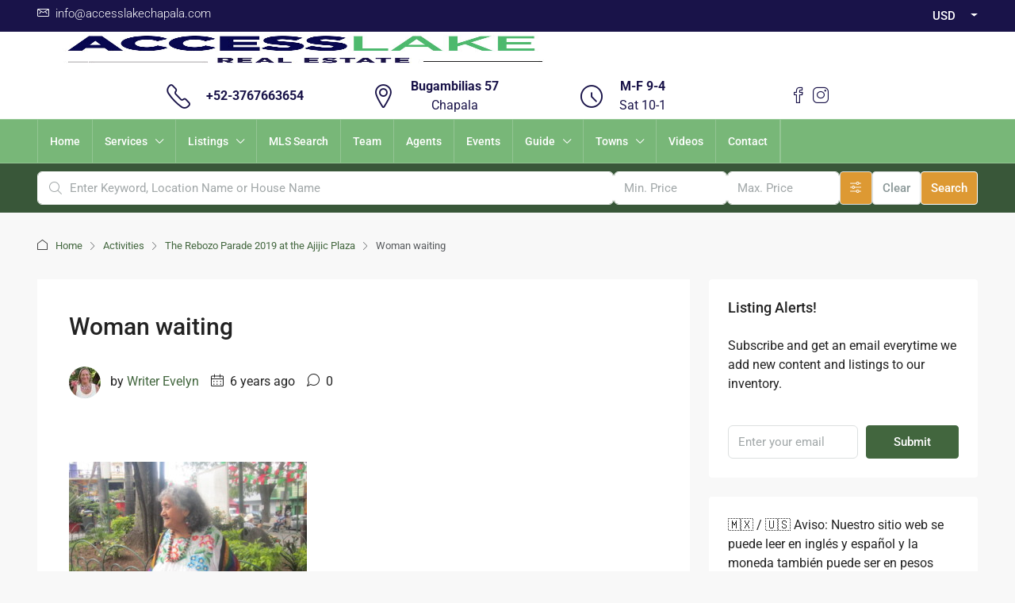

--- FILE ---
content_type: text/html; charset=UTF-8
request_url: https://www.accesslakechapala.com/2019/09/10/the-rebozo-parade-2019-at-the-ajijic-plaza/img_5529/
body_size: 33999
content:
<!doctype html><html dir="ltr" lang="en-US" prefix="og: https://ogp.me/ns#"><head><script data-no-optimize="1">var litespeed_docref=sessionStorage.getItem("litespeed_docref");litespeed_docref&&(Object.defineProperty(document,"referrer",{get:function(){return litespeed_docref}}),sessionStorage.removeItem("litespeed_docref"));</script> <meta charset="UTF-8" /><meta name="viewport" content="width=device-width, initial-scale=1.0" /><link rel="profile" href="https://gmpg.org/xfn/11" /><meta name="format-detection" content="telephone=no"><title>Woman waiting | Access Lake Chapala Real Estate</title><style>.houzez-library-modal-btn {margin-left: 5px;background: #35AAE1;vertical-align: top;font-size: 0 !important;}
		.houzez-library-modal-btn:before {content: '';width: 16px;height: 16px;background-image: url('https://www.accesslakechapala.com/wp-content/themes/houzez/img/studio-icon.png');background-position: center;background-size: contain;background-repeat: no-repeat;}
		#houzez-library-modal .houzez-elementor-template-library-template-name {text-align: right;flex: 1 0 0%;}
		.houzez-notice {padding: 10px 15px;margin: 10px 0;border-radius: 4px;font-size: 14px;}
		.houzez-notice.houzez-success {background: #d4edda;color: #155724;border: 1px solid #c3e6cb;}
		.houzez-notice.houzez-error {background: #f8d7da;color: #721c24;border: 1px solid #f5c6cb;}
		.houzez-notice.houzez-info {background: #d1ecf1;color: #0c5460;border: 1px solid #bee5eb;}</style><meta name="description" content="Woman waiting" /><meta name="robots" content="max-snippet:-1, max-image-preview:large, max-video-preview:-1" /><meta name="author" content="Writer Evelyn"/><link rel="canonical" href="https://www.accesslakechapala.com/2019/09/10/the-rebozo-parade-2019-at-the-ajijic-plaza/img_5529/" /><meta name="generator" content="All in One SEO (AIOSEO) 4.9.2" /><meta property="og:locale" content="en_US" /><meta property="og:site_name" content="Access Lake Chapala Real Estate |" /><meta property="og:type" content="article" /><meta property="og:title" content="Woman waiting | Access Lake Chapala Real Estate" /><meta property="og:description" content="Woman waiting" /><meta property="og:url" content="https://www.accesslakechapala.com/2019/09/10/the-rebozo-parade-2019-at-the-ajijic-plaza/img_5529/" /><meta property="article:published_time" content="2019-09-09T12:20:25+00:00" /><meta property="article:modified_time" content="2019-09-09T12:21:02+00:00" /><meta name="twitter:card" content="summary" /><meta name="twitter:title" content="Woman waiting | Access Lake Chapala Real Estate" /><meta name="twitter:description" content="Woman waiting" /><link rel='dns-prefetch' href='//www.google.com' /><link rel='dns-prefetch' href='//www.googletagmanager.com' /><link rel='dns-prefetch' href='//maxcdn.bootstrapcdn.com' /><link rel='dns-prefetch' href='//fonts.googleapis.com' /><link rel='preconnect' href='https://fonts.gstatic.com' crossorigin /><link rel="alternate" type="application/rss+xml" title="Access Lake Chapala Real Estate &raquo; Feed" href="https://www.accesslakechapala.com/feed/" /><link rel="alternate" type="application/rss+xml" title="Access Lake Chapala Real Estate &raquo; Comments Feed" href="https://www.accesslakechapala.com/comments/feed/" /><link rel="alternate" type="application/rss+xml" title="Access Lake Chapala Real Estate &raquo; Woman waiting Comments Feed" href="https://www.accesslakechapala.com/2019/09/10/the-rebozo-parade-2019-at-the-ajijic-plaza/img_5529/feed/" /><link rel="alternate" title="oEmbed (JSON)" type="application/json+oembed" href="https://www.accesslakechapala.com/wp-json/oembed/1.0/embed?url=https%3A%2F%2Fwww.accesslakechapala.com%2F2019%2F09%2F10%2Fthe-rebozo-parade-2019-at-the-ajijic-plaza%2Fimg_5529%2F" /><link rel="alternate" title="oEmbed (XML)" type="text/xml+oembed" href="https://www.accesslakechapala.com/wp-json/oembed/1.0/embed?url=https%3A%2F%2Fwww.accesslakechapala.com%2F2019%2F09%2F10%2Fthe-rebozo-parade-2019-at-the-ajijic-plaza%2Fimg_5529%2F&#038;format=xml" /><style id='wp-img-auto-sizes-contain-inline-css' type='text/css'>img:is([sizes=auto i],[sizes^="auto," i]){contain-intrinsic-size:3000px 1500px}
/*# sourceURL=wp-img-auto-sizes-contain-inline-css */</style><link data-optimized="2" rel="stylesheet" href="https://www.accesslakechapala.com/wp-content/litespeed/css/03f9308462dbd545862fb9ad2556323d.css?ver=ffd25" /><style id='classic-theme-styles-inline-css' type='text/css'>/*! This file is auto-generated */
.wp-block-button__link{color:#fff;background-color:#32373c;border-radius:9999px;box-shadow:none;text-decoration:none;padding:calc(.667em + 2px) calc(1.333em + 2px);font-size:1.125em}.wp-block-file__button{background:#32373c;color:#fff;text-decoration:none}
/*# sourceURL=/wp-includes/css/classic-themes.min.css */</style><style id='global-styles-inline-css' type='text/css'>:root{--wp--preset--aspect-ratio--square: 1;--wp--preset--aspect-ratio--4-3: 4/3;--wp--preset--aspect-ratio--3-4: 3/4;--wp--preset--aspect-ratio--3-2: 3/2;--wp--preset--aspect-ratio--2-3: 2/3;--wp--preset--aspect-ratio--16-9: 16/9;--wp--preset--aspect-ratio--9-16: 9/16;--wp--preset--color--black: #000000;--wp--preset--color--cyan-bluish-gray: #abb8c3;--wp--preset--color--white: #ffffff;--wp--preset--color--pale-pink: #f78da7;--wp--preset--color--vivid-red: #cf2e2e;--wp--preset--color--luminous-vivid-orange: #ff6900;--wp--preset--color--luminous-vivid-amber: #fcb900;--wp--preset--color--light-green-cyan: #7bdcb5;--wp--preset--color--vivid-green-cyan: #00d084;--wp--preset--color--pale-cyan-blue: #8ed1fc;--wp--preset--color--vivid-cyan-blue: #0693e3;--wp--preset--color--vivid-purple: #9b51e0;--wp--preset--gradient--vivid-cyan-blue-to-vivid-purple: linear-gradient(135deg,rgb(6,147,227) 0%,rgb(155,81,224) 100%);--wp--preset--gradient--light-green-cyan-to-vivid-green-cyan: linear-gradient(135deg,rgb(122,220,180) 0%,rgb(0,208,130) 100%);--wp--preset--gradient--luminous-vivid-amber-to-luminous-vivid-orange: linear-gradient(135deg,rgb(252,185,0) 0%,rgb(255,105,0) 100%);--wp--preset--gradient--luminous-vivid-orange-to-vivid-red: linear-gradient(135deg,rgb(255,105,0) 0%,rgb(207,46,46) 100%);--wp--preset--gradient--very-light-gray-to-cyan-bluish-gray: linear-gradient(135deg,rgb(238,238,238) 0%,rgb(169,184,195) 100%);--wp--preset--gradient--cool-to-warm-spectrum: linear-gradient(135deg,rgb(74,234,220) 0%,rgb(151,120,209) 20%,rgb(207,42,186) 40%,rgb(238,44,130) 60%,rgb(251,105,98) 80%,rgb(254,248,76) 100%);--wp--preset--gradient--blush-light-purple: linear-gradient(135deg,rgb(255,206,236) 0%,rgb(152,150,240) 100%);--wp--preset--gradient--blush-bordeaux: linear-gradient(135deg,rgb(254,205,165) 0%,rgb(254,45,45) 50%,rgb(107,0,62) 100%);--wp--preset--gradient--luminous-dusk: linear-gradient(135deg,rgb(255,203,112) 0%,rgb(199,81,192) 50%,rgb(65,88,208) 100%);--wp--preset--gradient--pale-ocean: linear-gradient(135deg,rgb(255,245,203) 0%,rgb(182,227,212) 50%,rgb(51,167,181) 100%);--wp--preset--gradient--electric-grass: linear-gradient(135deg,rgb(202,248,128) 0%,rgb(113,206,126) 100%);--wp--preset--gradient--midnight: linear-gradient(135deg,rgb(2,3,129) 0%,rgb(40,116,252) 100%);--wp--preset--font-size--small: 13px;--wp--preset--font-size--medium: 20px;--wp--preset--font-size--large: 36px;--wp--preset--font-size--x-large: 42px;--wp--preset--spacing--20: 0.44rem;--wp--preset--spacing--30: 0.67rem;--wp--preset--spacing--40: 1rem;--wp--preset--spacing--50: 1.5rem;--wp--preset--spacing--60: 2.25rem;--wp--preset--spacing--70: 3.38rem;--wp--preset--spacing--80: 5.06rem;--wp--preset--shadow--natural: 6px 6px 9px rgba(0, 0, 0, 0.2);--wp--preset--shadow--deep: 12px 12px 50px rgba(0, 0, 0, 0.4);--wp--preset--shadow--sharp: 6px 6px 0px rgba(0, 0, 0, 0.2);--wp--preset--shadow--outlined: 6px 6px 0px -3px rgb(255, 255, 255), 6px 6px rgb(0, 0, 0);--wp--preset--shadow--crisp: 6px 6px 0px rgb(0, 0, 0);}:where(.is-layout-flex){gap: 0.5em;}:where(.is-layout-grid){gap: 0.5em;}body .is-layout-flex{display: flex;}.is-layout-flex{flex-wrap: wrap;align-items: center;}.is-layout-flex > :is(*, div){margin: 0;}body .is-layout-grid{display: grid;}.is-layout-grid > :is(*, div){margin: 0;}:where(.wp-block-columns.is-layout-flex){gap: 2em;}:where(.wp-block-columns.is-layout-grid){gap: 2em;}:where(.wp-block-post-template.is-layout-flex){gap: 1.25em;}:where(.wp-block-post-template.is-layout-grid){gap: 1.25em;}.has-black-color{color: var(--wp--preset--color--black) !important;}.has-cyan-bluish-gray-color{color: var(--wp--preset--color--cyan-bluish-gray) !important;}.has-white-color{color: var(--wp--preset--color--white) !important;}.has-pale-pink-color{color: var(--wp--preset--color--pale-pink) !important;}.has-vivid-red-color{color: var(--wp--preset--color--vivid-red) !important;}.has-luminous-vivid-orange-color{color: var(--wp--preset--color--luminous-vivid-orange) !important;}.has-luminous-vivid-amber-color{color: var(--wp--preset--color--luminous-vivid-amber) !important;}.has-light-green-cyan-color{color: var(--wp--preset--color--light-green-cyan) !important;}.has-vivid-green-cyan-color{color: var(--wp--preset--color--vivid-green-cyan) !important;}.has-pale-cyan-blue-color{color: var(--wp--preset--color--pale-cyan-blue) !important;}.has-vivid-cyan-blue-color{color: var(--wp--preset--color--vivid-cyan-blue) !important;}.has-vivid-purple-color{color: var(--wp--preset--color--vivid-purple) !important;}.has-black-background-color{background-color: var(--wp--preset--color--black) !important;}.has-cyan-bluish-gray-background-color{background-color: var(--wp--preset--color--cyan-bluish-gray) !important;}.has-white-background-color{background-color: var(--wp--preset--color--white) !important;}.has-pale-pink-background-color{background-color: var(--wp--preset--color--pale-pink) !important;}.has-vivid-red-background-color{background-color: var(--wp--preset--color--vivid-red) !important;}.has-luminous-vivid-orange-background-color{background-color: var(--wp--preset--color--luminous-vivid-orange) !important;}.has-luminous-vivid-amber-background-color{background-color: var(--wp--preset--color--luminous-vivid-amber) !important;}.has-light-green-cyan-background-color{background-color: var(--wp--preset--color--light-green-cyan) !important;}.has-vivid-green-cyan-background-color{background-color: var(--wp--preset--color--vivid-green-cyan) !important;}.has-pale-cyan-blue-background-color{background-color: var(--wp--preset--color--pale-cyan-blue) !important;}.has-vivid-cyan-blue-background-color{background-color: var(--wp--preset--color--vivid-cyan-blue) !important;}.has-vivid-purple-background-color{background-color: var(--wp--preset--color--vivid-purple) !important;}.has-black-border-color{border-color: var(--wp--preset--color--black) !important;}.has-cyan-bluish-gray-border-color{border-color: var(--wp--preset--color--cyan-bluish-gray) !important;}.has-white-border-color{border-color: var(--wp--preset--color--white) !important;}.has-pale-pink-border-color{border-color: var(--wp--preset--color--pale-pink) !important;}.has-vivid-red-border-color{border-color: var(--wp--preset--color--vivid-red) !important;}.has-luminous-vivid-orange-border-color{border-color: var(--wp--preset--color--luminous-vivid-orange) !important;}.has-luminous-vivid-amber-border-color{border-color: var(--wp--preset--color--luminous-vivid-amber) !important;}.has-light-green-cyan-border-color{border-color: var(--wp--preset--color--light-green-cyan) !important;}.has-vivid-green-cyan-border-color{border-color: var(--wp--preset--color--vivid-green-cyan) !important;}.has-pale-cyan-blue-border-color{border-color: var(--wp--preset--color--pale-cyan-blue) !important;}.has-vivid-cyan-blue-border-color{border-color: var(--wp--preset--color--vivid-cyan-blue) !important;}.has-vivid-purple-border-color{border-color: var(--wp--preset--color--vivid-purple) !important;}.has-vivid-cyan-blue-to-vivid-purple-gradient-background{background: var(--wp--preset--gradient--vivid-cyan-blue-to-vivid-purple) !important;}.has-light-green-cyan-to-vivid-green-cyan-gradient-background{background: var(--wp--preset--gradient--light-green-cyan-to-vivid-green-cyan) !important;}.has-luminous-vivid-amber-to-luminous-vivid-orange-gradient-background{background: var(--wp--preset--gradient--luminous-vivid-amber-to-luminous-vivid-orange) !important;}.has-luminous-vivid-orange-to-vivid-red-gradient-background{background: var(--wp--preset--gradient--luminous-vivid-orange-to-vivid-red) !important;}.has-very-light-gray-to-cyan-bluish-gray-gradient-background{background: var(--wp--preset--gradient--very-light-gray-to-cyan-bluish-gray) !important;}.has-cool-to-warm-spectrum-gradient-background{background: var(--wp--preset--gradient--cool-to-warm-spectrum) !important;}.has-blush-light-purple-gradient-background{background: var(--wp--preset--gradient--blush-light-purple) !important;}.has-blush-bordeaux-gradient-background{background: var(--wp--preset--gradient--blush-bordeaux) !important;}.has-luminous-dusk-gradient-background{background: var(--wp--preset--gradient--luminous-dusk) !important;}.has-pale-ocean-gradient-background{background: var(--wp--preset--gradient--pale-ocean) !important;}.has-electric-grass-gradient-background{background: var(--wp--preset--gradient--electric-grass) !important;}.has-midnight-gradient-background{background: var(--wp--preset--gradient--midnight) !important;}.has-small-font-size{font-size: var(--wp--preset--font-size--small) !important;}.has-medium-font-size{font-size: var(--wp--preset--font-size--medium) !important;}.has-large-font-size{font-size: var(--wp--preset--font-size--large) !important;}.has-x-large-font-size{font-size: var(--wp--preset--font-size--x-large) !important;}
:where(.wp-block-post-template.is-layout-flex){gap: 1.25em;}:where(.wp-block-post-template.is-layout-grid){gap: 1.25em;}
:where(.wp-block-term-template.is-layout-flex){gap: 1.25em;}:where(.wp-block-term-template.is-layout-grid){gap: 1.25em;}
:where(.wp-block-columns.is-layout-flex){gap: 2em;}:where(.wp-block-columns.is-layout-grid){gap: 2em;}
:root :where(.wp-block-pullquote){font-size: 1.5em;line-height: 1.6;}
/*# sourceURL=global-styles-inline-css */</style><style id='events-manager-inline-css' type='text/css'>body .em { --font-family : inherit; --font-weight : inherit; --font-size : 1em; --line-height : inherit; }
/*# sourceURL=events-manager-inline-css */</style><link rel='stylesheet' id='sb-font-awesome-css' href='https://maxcdn.bootstrapcdn.com/font-awesome/4.7.0/css/font-awesome.min.css' type='text/css' media='all' /><style id='houzez-style-inline-css' type='text/css'>@media (min-width: 1200px) {
          .container {
              max-width: 1210px;
          }
        }
                    .status-color-104 {
                        background-color: #257726;
                    }
                    
                    .status-color-103 {
                        background-color: #191349;
                    }
                    
                    .status-color-100 {
                        background-color: #dd3333;
                    }
                    
                    .status-color-99 {
                        background-color: #dd3333;
                    }
                    
                    .status-color-324 {
                        background-color: #dd3333;
                    }
                    
        body {
            font-family: Roboto;
            font-size: 16px;
            font-weight: 400;
            line-height: 24px;
            text-transform: none;
        }
        .main-nav,
        .dropdown-menu,
        .login-register,
        .btn.btn-create-listing,
        .logged-in-nav,
        .btn-phone-number {
          font-family: Roboto;
          font-size: 14px;
          font-weight: 500;
          text-transform: none;
        }

        .btn,
        .ele-btn,
        .houzez-search-button,
        .houzez-submit-button,
        .form-control,
        .bootstrap-select .text,
        .sort-by-title,
        .woocommerce ul.products li.product .button,
        .form-control,
        .bootstrap-select .text,
        .sort-by-title {
          font-family: Roboto;
        }
        
        h1, h2, h3, h4, h5, h6, .item-title, .page-title-mobile {
          font-family: Roboto;
          font-weight: 500;
          text-transform: inherit;
        }

        .post-content-wrap h1, .post-content-wrap h2, .post-content-wrap h3, .post-content-wrap h4, .post-content-wrap h5, .post-content-wrap h6 {
          font-weight: 500;
          text-transform: inherit;
          text-align: inherit; 
        }

        .top-bar-wrap {
            font-family: Roboto;
            font-size: 15px;
            font-weight: 300;
            text-transform: none;   
        }
        .footer-wrap {
            font-family: Roboto;
            font-size: 14px;
            font-weight: 300;
            text-transform: none;
        }
        
        .header-v1 .header-inner-wrap {
            height: 100px; 
        }
        .header-v1 .header-inner-wrap .nav-link {
          line-height: 100px;
        }
        .header-v2 .header-top .navbar {
          height: 110px; 
        }

        .header-v2 .header-bottom .header-inner-wrap {
            height: 54px;
        }

        .header-v2 .header-bottom .header-inner-wrap .nav-link {
            line-height: 54px;
        }

        .header-v3 .header-top .header-inner-wrap,
        .header-v3 .header-top .header-contact-wrap {
          height: 80px;
          line-height: 80px; 
        }
        .header-v3 .header-bottom .header-inner-wrap {
            height: 54px;
        }
        .header-v3 .header-bottom .header-inner-wrap .nav-link {
            line-height: 54px;
        }

        .header-v4 .header-inner-wrap {
            height: 150px;
        }
        .header-v4 .header-inner-wrap .nav-link {
            line-height: 150px;
        }

        .header-v5 .header-top .header-inner-wrap {
            height: 110px;
        }

        .header-v5 .header-bottom .header-inner-wrap {
            height: 54px;
            line-height: 54px;
        }

        .header-v6 .header-inner-wrap,
        .header-v6 .navbar-logged-in-wrap {
            height: 60px;
            line-height: 60px;
        }

        @media (min-width: 1200px) {
            .header-v5 .header-top .container {
                max-width: 1170px;
            }
        }
    
      body,
      .main-wrap,
      .fw-property-documents-wrap h3 span, 
      .fw-property-details-wrap h3 span {
        background-color: #f8f8f8; 
      }
      .houzez-main-wrap-v2, .main-wrap.agent-detail-page-v2 {
        background-color: #ffffff;
      }

       body,
      .form-control,
      .bootstrap-select .text,
      .item-title a,
      .listing-tabs .nav-tabs .nav-link,
      .item-wrap-v2 .item-amenities li span,
      .item-wrap-v2 .item-amenities li:before,
      .item-parallax-wrap .item-price-wrap,
      .list-view .item-body .item-price-wrap,
      .property-slider-item .item-price-wrap,
      .page-title-wrap .item-price-wrap,
      .agent-information .agent-phone span a,
      .property-overview-wrap ul li strong,
      .mobile-property-title .item-price-wrap .item-price,
      .fw-property-features-left li a,
      .lightbox-content-wrap .item-price-wrap,
      .blog-post-item-v1 .blog-post-title h3 a,
      .blog-post-content-widget h4 a,
      .property-item-widget .right-property-item-widget-wrap .item-price-wrap,
      .login-register-form .modal-header .login-register-tabs .nav-link.active,
      .agent-list-wrap .agent-list-content h2 a,
      .agent-list-wrap .agent-list-contact li a,
      .developer-list-wrap .developer-list-content h2 a,
      .developer-list-wrap .developer-list-contact li a,
      .agent-contacts-wrap li a,
      .menu-edit-property li a,
      .statistic-referrals-list li a,
      .chart-nav .nav-pills .nav-link,
      .dashboard-table-properties td .property-payment-status,
      .dashboard-mobile-edit-menu-wrap .bootstrap-select > .dropdown-toggle.bs-placeholder,
      .payment-method-block .radio-tab .control-text,
      .post-title-wrap h2 a,
      .lead-nav-tab.nav-pills .nav-link,
      .deals-nav-tab.nav-pills .nav-link,
      .btn-light-grey-outlined:hover,
      button:not(.bs-placeholder) .filter-option-inner-inner,
      .fw-property-floor-plans-wrap .floor-plans-tabs a,
      .products > .product > .item-body > a,
      .woocommerce ul.products li.product .price,
      .woocommerce div.product p.price, 
      .woocommerce div.product span.price,
      .woocommerce #reviews #comments ol.commentlist li .meta,
      .woocommerce-MyAccount-navigation ul li a,
      .activitiy-item-close-button a,
      .property-section-wrap li a,
      .propertie-list ul li a {
       color: #222222; 
     }


    
      a,
      a:hover,
      a:active,
      a:focus,
      .primary-text,
      .btn-clear,
      .btn-apply,
      .btn-primary-outlined,
      .btn-primary-outlined:before,
      .item-title a:hover,
      .sort-by .bootstrap-select .bs-placeholder,
      .sort-by .bootstrap-select > .btn,
      .sort-by .bootstrap-select > .btn:active,
      .page-link,
      .page-link:hover,
      .accordion-title:before,
      .blog-post-content-widget h4 a:hover,
      .agent-list-wrap .agent-list-content h2 a:hover,
      .agent-list-wrap .agent-list-contact li a:hover,
      .agent-contacts-wrap li a:hover,
      .agent-nav-wrap .nav-pills .nav-link,
      .dashboard-side-menu-wrap .side-menu-dropdown a.active,
      .menu-edit-property li a.active,
      .menu-edit-property li a:hover,
      .dashboard-statistic-block h3 .fa,
      .statistic-referrals-list li a:hover,
      .chart-nav .nav-pills .nav-link.active,
      .board-message-icon-wrap.active,
      .post-title-wrap h2 a:hover,
      .listing-switch-view .switch-btn.active,
      .item-wrap-v6 .item-price-wrap,
      .listing-v6 .list-view .item-body .item-price-wrap,
      .woocommerce nav.woocommerce-pagination ul li a, 
      .woocommerce nav.woocommerce-pagination ul li span,
      .woocommerce-MyAccount-navigation ul li a:hover,
      .property-schedule-tour-form-wrap .control input:checked ~ .control__indicator,
      .property-schedule-tour-form-wrap .control:hover,
      .property-walkscore-wrap-v2 .score-details .houzez-icon,
      .login-register .btn-icon-login-register + .dropdown-menu a,
      .activitiy-item-close-button a:hover,
      .property-section-wrap li a:hover,
      .agent-detail-page-v2 .agent-nav-wrap .nav-link.active,
      .property-lightbox-v2-sections-navigation .slick-prev, 
      .property-lightbox-v2-sections-navigation .slick-next,
      .property-lightbox-v2-sections-navigation .slick-slide.current-section,
      .property-lightbox-v2-sections-navigation .nav-link.active,
      .property-lightbox-v3-sections-navigation .slick-prev,
      .property-lightbox-v3-sections-navigation .slick-next,
      .property-lightbox-v3-sections-navigation .slick-slide.current-section,
      .property-lightbox-v3-sections-navigation .nav-link.active,
      .agent-detail-page-v2 .listing-tabs .nav-link.active,
      .taxonomy-item-list a:before,
      .stats-box .icon-box i,
      .propertie-list ul li a.active,
      .propertie-list ul li a:hover,
      .nav-link,
      .agent-list-position a,
      .top-banner-wrap .nav-pills .nav-link:hover {
        color: #42663e; 
      }

      .houzez-search-form-js .nav-pills .nav-link:hover, .top-banner-wrap .nav-pills .nav-link:hover {
          color: #fff;
      }
      
      .control input:checked ~ .control__indicator,
      .btn-primary-outlined:hover,
      .page-item.active .page-link,
      .slick-prev:hover,
      .slick-prev:focus,
      .slick-next:hover,
      .slick-next:focus,
      .mobile-property-tools .nav-pills .nav-link.active,
      .login-register-form .modal-header,
      .agent-nav-wrap .nav-pills .nav-link.active,
      .board-message-icon-wrap .notification-circle,
      .primary-label,
      .fc-event,
      .fc-event-dot,
      .compare-table .table-hover > tbody > tr:hover,
      .post-tag,
      .datepicker table tr td.active.active,
      .datepicker table tr td.active.disabled,
      .datepicker table tr td.active.disabled.active,
      .datepicker table tr td.active.disabled.disabled,
      .datepicker table tr td.active.disabled:active,
      .datepicker table tr td.active.disabled:hover,
      .datepicker table tr td.active.disabled:hover.active,
      .datepicker table tr td.active.disabled:hover.disabled,
      .datepicker table tr td.active.disabled:hover:active,
      .datepicker table tr td.active.disabled:hover:hover,
      .datepicker table tr td.active.disabled:hover[disabled],
      .datepicker table tr td.active.disabled[disabled],
      .datepicker table tr td.active:active,
      .datepicker table tr td.active:hover,
      .datepicker table tr td.active:hover.active,
      .datepicker table tr td.active:hover.disabled,
      .datepicker table tr td.active:hover:active,
      .datepicker table tr td.active:hover:hover,
      .datepicker table tr td.active:hover[disabled],
      .datepicker table tr td.active[disabled],
      .ui-slider-horizontal .ui-slider-range,
      .slick-arrow,
      .btn-load-more .spinner .bounce1,
      .btn-load-more .spinner .bounce2,
      .btn-load-more .spinner .bounce3 {
        background-color: #42663e; 
      }

      .control input:checked ~ .control__indicator,
      .btn-primary-outlined,
      .btn-primary-outlined:hover,
      .page-item.active .page-link,
      .mobile-property-tools .nav-pills .nav-link.active,
      .agent-nav-wrap .nav-pills .nav-link,
      .agent-nav-wrap .nav-pills .nav-link.active,
      .chart-nav .nav-pills .nav-link.active,
      .dashaboard-snake-nav .step-block.active,
      .fc-event,
      .fc-event-dot,
      .save-search-form-wrap,
      .property-schedule-tour-form-wrap .control input:checked ~ .control__indicator,
      .property-tabs-module.property-nav-tabs-v5 .nav-link.active,
      .price-table-button
          .control--radio
          input:checked
          + .control__indicator
          + .control__label
          + .control__background,
      .agent-detail-page-v2 .agent-nav-wrap .nav-link.active {
        border-color: #42663e; 
      }

      .stats-box .icon-box {
        border: 1px solid #42663e;
      }

      .slick-arrow:hover {
        background-color: rgba(152,251,152,0.75); 
      }

      .property-banner .nav-pills .nav-link.active {
        background-color: rgba(152,251,152,0.75) !important; 
      }

      .property-navigation-wrap a.active {
        color: #42663e;
        -webkit-box-shadow: inset 0 -3px #42663e;
        box-shadow: inset 0 -3px #42663e; 
      }

      .property-nav-tabs-v1 .nav-item .nav-link.active,
      .property-nav-tabs-v1 .nav-item .nav-link.show,
      .property-nav-tabs-v2 .nav-item .nav-link.active,
      .property-nav-tabs-v2 .nav-item .nav-link.show {
          -webkit-box-shadow: 0 3px 0 inset #42663e;
          box-shadow: 0 3px 0 inset #42663e;
          border-bottom: 2px solid #f8f8f8;
      }

      .property-tabs-module.property-nav-tabs-v3 .nav-link.active::before,
      .property-tabs-module.property-nav-tabs-v4 .nav-link.active::before {
          border-top-color: #42663e;
      }
      
      .property-tabs-module.property-nav-tabs-v3 .nav-link.active::after,
      .property-tabs-module.property-nav-tabs-v4 .nav-link.active::after {
          border-bottom-color: #f8f8f8;
          border-top-color: #f8f8f8;
      }

      .property-tabs-module.property-nav-tabs-v3 .nav-link.active,
      .property-tabs-module.property-nav-tabs-v4 .nav-link.active {
          border-bottom: 1px solid #42663e;
      }

      @media (max-width: 767.98px) {
          .product-tabs-wrap-v1 .nav-link.active {
              background-color: #42663e !important;
              border-color: #42663e;
          }
      }

      .property-lightbox-nav .nav-item.nav-item-active {
          -webkit-box-shadow: inset 0 -3px #42663e;
          box-shadow: inset 0 -3px #42663e;
      }

      .property-lightbox-nav .nav-item.nav-item-active a {
          color: #42663e;
      }

      .deals-table-wrap {
          scrollbar-color: #42663e #f1f1f1;
      }

      .deals-table-wrap::-webkit-scrollbar-thumb {
          background: #42663e;
      }

      .deals-table-wrap::-webkit-scrollbar-thumb:hover {
          background: #42663e;
      }

      .deals-table-wrap::-webkit-scrollbar-track {
          background: #42663e;
      }

      .btn-primary,
      .fc-button-primary,
      .woocommerce nav.woocommerce-pagination ul li a:focus, 
      .woocommerce nav.woocommerce-pagination ul li a:hover, 
      .woocommerce nav.woocommerce-pagination ul li span.current {
        color: #fff;
        background-color: #42663e;
        border-color: #42663e; 
      }
      .btn-primary:focus, .btn-primary:focus:active,
      .fc-button-primary:focus,
      .fc-button-primary:focus:active {
        color: #fff;
        background-color: #42663e;
        border-color: #42663e; 
      }
      .btn-primary:hover,
      .fc-button-primary:hover {
        color: #fff;
        background-color: #98fb98;
        border-color: #98fb98; 
      }
      .btn-primary:active, 
      .btn-primary:not(:disabled):not(:disabled):active,
      .fc-button-primary:active,
      .fc-button-primary:not(:disabled):not(:disabled):active {
        color: #fff;
        background-color: #98fb98;
        border-color: #98fb98; 
      }

      .btn-secondary,
      .woocommerce span.onsale,
      .woocommerce ul.products li.product .button,
      .woocommerce #respond input#submit.alt, 
      .woocommerce a.button.alt, 
      .woocommerce button.button.alt, 
      .woocommerce input.button.alt,
      .woocommerce #review_form #respond .form-submit input,
      .woocommerce #respond input#submit, 
      .woocommerce a.button, 
      .woocommerce button.button, 
      .woocommerce input.button {
        color: #fff;
        background-color: #ff6e00;
        border-color: #ff6e00; 
      }
      .btn-secondary:focus,
      .btn-secondary:focus:active {
        color: #fff;
        background-color: #ff6e00;
        border-color: #ff6e00; 
      }
      .woocommerce ul.products li.product .button:focus,
      .woocommerce ul.products li.product .button:active,
      .woocommerce #respond input#submit.alt:focus, 
      .woocommerce a.button.alt:focus, 
      .woocommerce button.button.alt:focus, 
      .woocommerce input.button.alt:focus,
      .woocommerce #respond input#submit.alt:active, 
      .woocommerce a.button.alt:active, 
      .woocommerce button.button.alt:active, 
      .woocommerce input.button.alt:active,
      .woocommerce #review_form #respond .form-submit input:focus,
      .woocommerce #review_form #respond .form-submit input:active,
      .woocommerce #respond input#submit:active, 
      .woocommerce a.button:active, 
      .woocommerce button.button:active, 
      .woocommerce input.button:active,
      .woocommerce #respond input#submit:focus, 
      .woocommerce a.button:focus, 
      .woocommerce button.button:focus, 
      .woocommerce input.button:focus {
        color: #fff;
        background-color: #ff6e00;
        border-color: #ff6e00; 
      }
      .btn-secondary:hover,
      .woocommerce ul.products li.product .button:hover,
      .woocommerce #respond input#submit.alt:hover, 
      .woocommerce a.button.alt:hover, 
      .woocommerce button.button.alt:hover, 
      .woocommerce input.button.alt:hover,
      .woocommerce #review_form #respond .form-submit input:hover,
      .woocommerce #respond input#submit:hover, 
      .woocommerce a.button:hover, 
      .woocommerce button.button:hover, 
      .woocommerce input.button:hover {
        color: #fff;
        background-color: #ff6e00;
        border-color: #ff6e00; 
      }
      .btn-secondary:active, 
      .btn-secondary:not(:disabled):not(:disabled):active {
        color: #fff;
        background-color: #ff6e00;
        border-color: #ff6e00; 
      }

      .btn-primary-outlined {
        color: #42663e;
        background-color: transparent;
        border-color: #42663e; 
      }
      .btn-primary-outlined:focus, .btn-primary-outlined:focus:active {
        color: #42663e;
        background-color: transparent;
        border-color: #42663e; 
      }
      .btn-primary-outlined:hover {
        color: #fff;
        background-color: #98fb98;
        border-color: #98fb98; 
      }
      .btn-primary-outlined:active, .btn-primary-outlined:not(:disabled):not(:disabled):active {
        color: #42663e;
        background-color: rgba(26, 26, 26, 0);
        border-color: #98fb98; 
      }

      .btn-secondary-outlined {
        color: #ff6e00;
        background-color: transparent;
        border-color: #ff6e00; 
      }
      .btn-secondary-outlined:focus, .btn-secondary-outlined:focus:active {
        color: #ff6e00;
        background-color: transparent;
        border-color: #ff6e00; 
      }
      .btn-secondary-outlined:hover {
        color: #fff;
        background-color: #ff6e00;
        border-color: #ff6e00; 
      }
      .btn-secondary-outlined:active, .btn-secondary-outlined:not(:disabled):not(:disabled):active {
        color: #ff6e00;
        background-color: rgba(26, 26, 26, 0);
        border-color: #ff6e00; 
      }

      .btn-call {
        color: #ff6e00;
        background-color: transparent;
        border-color: #ff6e00; 
      }
      .btn-call:focus, .btn-call:focus:active {
        color: #ff6e00;
        background-color: transparent;
        border-color: #ff6e00; 
      }
      .btn-call:hover {
        color: #ff6e00;
        background-color: rgba(26, 26, 26, 0);
        border-color: #ff6e00; 
      }
      .btn-call:active, .btn-call:not(:disabled):not(:disabled):active {
        color: #ff6e00;
        background-color: rgba(26, 26, 26, 0);
        border-color: #ff6e00; 
      }
      .icon-delete .btn-loader:after{
          border-color: #42663e transparent #42663e transparent
      }
    
      .header-v1 {
        background-color: #004274;
        border-bottom: 1px solid #004274; 
      }

      .header-v1 a.nav-link,
      .header-v1 .btn-phone-number a {
        color: #ffffff; 
      }

      .header-v1 a.nav-link:hover,
      .header-v1 a.nav-link:active {
        color: Array;
        background-color: rgba(255,255,255,0.2); 
      }
      .header-desktop .main-nav .nav-link {
          letter-spacing: 0px;
      }
      .header-v1 .btn-phone-number a:hover,
      .header-v1 .btn-phone-number a:active {
        color: Array;
      }
    
      .header-v2 .header-top,
      .header-v5 .header-top,
      .header-v2 .header-contact-wrap {
        background-color: #ffffff; 
      }

      .header-v2 .header-bottom, 
      .header-v5 .header-bottom {
        background-color: #78b778;
      }

      .header-v2 .header-contact-wrap .header-contact-right, .header-v2 .header-contact-wrap .header-contact-right a, .header-contact-right a:hover, header-contact-right a:active {
        color: #191349; 
      }

      .header-v2 .header-contact-left {
        color: #191349; 
      }

      .header-v2 .header-bottom,
      .header-v2 .navbar-nav > li,
      .header-v2 .navbar-nav > li:first-of-type,
      .header-v5 .header-bottom,
      .header-v5 .navbar-nav > li,
      .header-v5 .navbar-nav > li:first-of-type {
        border-color: rgba(255,255,255,0.2);
      }

      .header-v2 a.nav-link,
      .header-v5 a.nav-link {
        color: #ffffff; 
      }

      .header-v2 a.nav-link:hover,
      .header-v2 a.nav-link:active,
      .header-v5 a.nav-link:hover,
      .header-v5 a.nav-link:active {
        color: #ddbf8d;
        background-color: rgba(255,255,255,0.2); 
      }

      .header-v2 .header-contact-right a:hover, 
      .header-v2 .header-contact-right a:active,
      .header-v3 .header-contact-right a:hover, 
      .header-v3 .header-contact-right a:active {
        background-color: transparent;
      }

      .header-v2 .header-social-icons a,
      .header-v5 .header-social-icons a {
        color: #191349; 
      }
    
      .header-v3 .header-top {
        background-color: #ffffff; 
      }

      .header-v3 .header-bottom {
        background-color: #486d48; 
      }

      .header-v3 .header-contact,
      .header-v3-mobile {
        background-color: #42663e;
        color: #ffffff; 
      }

      .header-v3 .header-bottom,
      .header-v3 .login-register,
      .header-v3 .navbar-nav > li,
      .header-v3 .navbar-nav > li:first-of-type {
        border-color: ; 
      }

      .header-v3 a.nav-link, 
      .header-v3 .header-contact-right a:hover, .header-v3 .header-contact-right a:active {
        color: #ffffff; 
      }

      .header-v3 a.nav-link:hover,
      .header-v3 a.nav-link:active {
        color: Array;
        background-color: rgba(255,255,255,0.2); 
      }

      .header-v3 .header-social-icons a {
        color: #FFFFFF; 
      }
    
      .header-v4 {
        background-color: #ffffff; 
      }

      .header-v4 a.nav-link,
      .header-v4 .btn-phone-number a {
        color: #004274; 
      }

      .header-v4 a.nav-link:hover,
      .header-v4 a.nav-link:active {
        color: Array;
        background-color: rgba(0, 174, 255, 0.1); 
      }

      .header-v4 .btn-phone-number a:hover,
      .header-v4 .btn-phone-number a:active {
        color: Array;
      }
    
      .header-v6 .header-top {
        background-color: #00AEEF; 
      }

      .header-v6 a.nav-link {
        color: #FFFFFF; 
      }

      .header-v6 a.nav-link:hover,
      .header-v6 a.nav-link:active {
        color: Array;
        background-color: rgba(255,255,255,0.2); 
      }

      .header-v6 .header-social-icons a {
        color: #FFFFFF; 
      }
    
      .header-transparent-wrap .header-v4 {
        border-bottom: 1px none rgba(255,255,255,0.3); 
      }
    
      .header-transparent-wrap .header-v4 .nav-link, 
      .header-transparent-wrap .header-v4 .login-register-nav a, 
      .header-transparent-wrap .btn-phone-number a {
        color: #ffffff;
      }

      .header-transparent-wrap .header-v4 .nav-link:hover, 
      .header-transparent-wrap .header-v4 .nav-link:active {
        color: #dd9933; 
      }

      .header-transparent-wrap .header-v4 .login-register-nav a:hover, 
      .header-transparent-wrap .header-v4 .login-register-nav a:active,
      .header-transparent-wrap .btn-phone-number a:hover,
      .header-transparent-wrap .btn-phone-number a:active {
        color: #dd9933;
      }
    
      .main-nav .navbar-nav .nav-item .dropdown-menu,
      .login-register .login-register-nav li .dropdown-menu {
        background-color: rgba(254,250,250,1); 
      }

      .login-register .login-register-nav li .dropdown-menu:before {
          border-left-color: rgba(254,250,250,1);
          border-top-color: rgba(254,250,250,1);
      }

      .main-nav .navbar-nav .nav-item .nav-item a,
      .login-register .login-register-nav li .dropdown-menu .nav-item a {
        color: #000000;
        border-bottom: 1px solid #e6e6e6; 
      }

      .main-nav .navbar-nav .nav-item .nav-item a:hover,
      .main-nav .navbar-nav .nav-item .nav-item a:active,
      .login-register .login-register-nav li .dropdown-menu .nav-item a:hover {
        color: #dd9933; 
      }
      .main-nav .navbar-nav .nav-item .nav-item a:hover,
      .main-nav .navbar-nav .nav-item .nav-item a:active,
      .login-register .login-register-nav li .dropdown-menu .nav-item a:hover {
          background-color: rgba(0, 174, 255, 0.1);
      }
    
      .header-main-wrap .btn-create-listing {
        color: #004274;
        border: 1px solid #004274;
        background-color: #ffffff; 
      }

      .header-main-wrap .btn-create-listing:hover,
      .header-main-wrap .btn-create-listing:active {
        color: rgba(255,255,255,1);
        border: 1px solid #00AEEF;
        background-color: rgba(0,174,239,1); 
      }
    
      .header-transparent-wrap .header-v4 a.btn-create-listing,
      .header-transparent-wrap .login-register .favorite-link .btn-bubble {
        color: #ffffff;
        border: 1px solid #ffffff;
        background-color: rgba(255,255,255,0.2); 
      }

      .header-transparent-wrap .header-v4 a.btn-create-listing:hover,
      .header-transparent-wrap .header-v4 a.btn-create-listing:active {
        color: rgba(255,255,255,1);
        border: 1px solid #00AEEF;
        background-color: rgba(0,174,239,1); 
      }
    
      .header-transparent-wrap .logged-in-nav a,
      .logged-in-nav a {
        color: #2e3e49;
        border-color: #e6e6e6;
        background-color: #FFFFFF; 
      }

      .header-transparent-wrap .logged-in-nav a:hover,
      .header-transparent-wrap .logged-in-nav a:active,
      .logged-in-nav a:hover,
      .logged-in-nav a:active {
        color: #2e3e49;
        background-color: rgba(204,204,204,0.15);
        border-color: #e6e6e6; 
      }
    
      .form-control::-webkit-input-placeholder,
      .search-banner-wrap ::-webkit-input-placeholder,
      .advanced-search ::-webkit-input-placeholder,
      .advanced-search-banner-wrap ::-webkit-input-placeholder,
      .overlay-search-advanced-module ::-webkit-input-placeholder {
        color: #a1a7a8; 
      }
      .bootstrap-select > .dropdown-toggle.bs-placeholder, 
      .bootstrap-select > .dropdown-toggle.bs-placeholder:active, 
      .bootstrap-select > .dropdown-toggle.bs-placeholder:focus, 
      .bootstrap-select > .dropdown-toggle.bs-placeholder:hover {
        color: #a1a7a8; 
      }
      .form-control::placeholder,
      .search-banner-wrap ::-webkit-input-placeholder,
      .advanced-search ::-webkit-input-placeholder,
      .advanced-search-banner-wrap ::-webkit-input-placeholder,
      .overlay-search-advanced-module ::-webkit-input-placeholder {
        color: #a1a7a8; 
      }

      .search-banner-wrap ::-moz-placeholder,
      .advanced-search ::-moz-placeholder,
      .advanced-search-banner-wrap ::-moz-placeholder,
      .overlay-search-advanced-module ::-moz-placeholder {
        color: #a1a7a8; 
      }

      .search-banner-wrap :-ms-input-placeholder,
      .advanced-search :-ms-input-placeholder,
      .advanced-search-banner-wrap ::-ms-input-placeholder,
      .overlay-search-advanced-module ::-ms-input-placeholder {
        color: #a1a7a8; 
      }

      .search-banner-wrap :-moz-placeholder,
      .advanced-search :-moz-placeholder,
      .advanced-search-banner-wrap :-moz-placeholder,
      .overlay-search-advanced-module :-moz-placeholder {
        color: #a1a7a8; 
      }

      .advanced-search .form-control,
      .advanced-search .bootstrap-select > .btn,
      .location-trigger,
      .location-search .location-trigger,
      .vertical-search-wrap .form-control,
      .vertical-search-wrap .bootstrap-select > .btn,
      .step-search-wrap .form-control,
      .step-search-wrap .bootstrap-select > .btn,
      .advanced-search-banner-wrap .form-control,
      .advanced-search-banner-wrap .bootstrap-select > .btn,
      .search-banner-wrap .form-control,
      .search-banner-wrap .bootstrap-select > .btn,
      .overlay-search-advanced-module .form-control,
      .overlay-search-advanced-module .bootstrap-select > .btn,
      .advanced-search-v2 .advanced-search-btn,
      .advanced-search-v2 .advanced-search-btn:hover {
        border-color: #ffffff; 
      }

      .advanced-search-nav,
      .search-expandable,
      .overlay-search-advanced-module,
      .advanced-search-half-map,
      .half-map-wrap #advanced-search-filters {
        background-color: #395739; 
      }
      .btn-search {
        color: #ffffff;
        background-color: #dd9933;
        border-color: #ffffff;
      }
      .btn-search:hover, .btn-search:active  {
        color: #ffffff;
        background-color: #78b778;
        border-color: #34ce57;
      }
      .advanced-search-btn {
        color: #ffffff;
        background-color: #dd9933;
        border-color: #dce0e0; 
      }
      .advanced-search-btn:hover, .advanced-search-btn:active {
        color: #ffffff;
        background-color: #78b778;
        border-color: #ffffff; 
      }
      .advanced-search-btn:focus {
        color: #ffffff;
        background-color: #dd9933;
        border-color: #dce0e0; 
      }
      .search-expandable-label {
        color: #ffffff;
        background-color: #395739;
      }
      .advanced-search-nav {
        padding-top: 10px;
        padding-bottom: 10px;
      }
      .features-list-wrap .control--checkbox,
      .features-list-wrap .control--radio,
      .range-text, 
      .features-list-wrap .control--checkbox, 
      .features-list-wrap .btn-features-list, 
      .overlay-search-advanced-module .search-title, 
      .overlay-search-advanced-module .overlay-search-module-close {
          color: #222222;
      }
      .advanced-search-half-map {
        background-color: #FFFFFF; 
      }
      .advanced-search-half-map .range-text, 
      .advanced-search-half-map .features-list-wrap .control--checkbox, 
      .advanced-search-half-map .features-list-wrap .btn-features-list {
          color: #222222;
      }
      .reset-search-btn {
        background-color: #ffffff;
        color: #8b9898;
        border-color: #dce0e0; 
      }
      .reset-search-btn:hover {
        background-color: #f7f8f8;
        color: #717f7f;
        border-color: #00aeff; 
      }
    
      .save-search-btn {
          border-color: #000000 ;
          background-color: #dd3333 ;
          color: #ffffff ;
      }
      .save-search-btn:hover,
      .save-search-btn:active {
          border-color: #1e73be;
          background-color: #28a745 ;
          color: #ffffff ;
      }
    .label-featured {
      background-color: #dd9933;
      color: #ffffff; 
    }
    
    .dashboard-sidebar {
      background-color: #42663e; 
    }

    .nav-box ul li a {
      color: #ffffff; 
    }
    
    .nav-box h5 {
      color: #9ca3af;
    }

    .nav-box ul li a:hover, .nav-box ul li a.active {
      background-color: #003a64;
      color: #00365e; 
    }
    .nav-box ul li a.active {
      border-color: #00aeff;
    }
    .sidebar-logo {
      background-color: #002b4b;
    }
    .sidebar-logo .logo {
      border-color: #374151;
    }
    
      .detail-wrap {
        background-color: rgba(0,174,239,0.1);
        border-color: #00aeff; 
      }
      #houzez-overview-listing-map {
        height: 180px;
      }
    
      .header-mobile {
        background-color: #191349; 
      }
      .header-mobile .toggle-button-left,
      .header-mobile .toggle-button-right {
        color: #969696; 
      }

      .nav-mobile:not(.houzez-nav-menu-main-mobile-wrap) .main-nav .nav-item a {
        border-bottom: 1px solid #191349;
      }

      .nav-mobile .logged-in-nav a,
      .nav-mobile .main-nav,
      .nav-mobile .navi-login-register {
        background-color: #e2e2e2; 
      }

      .nav-mobile .logged-in-nav a,
      .nav-mobile .main-nav .nav-item .nav-item a,
      .nav-mobile .main-nav .nav-item a,
      .navi-login-register .main-nav .nav-item a {
        color: #000000;
        border-bottom: 1px solid #191349;
        background-color: #e2e2e2;
      }
      #nav-mobile .nav-mobile-trigger {
        color: #000000;
      }

      .nav-mobile .btn-create-listing,
      .navi-login-register .btn-create-listing {
        color: #fff;
        border: 1px solid #42663e;
        background-color: #42663e; 
      }

      .nav-mobile .btn-create-listing:hover, .nav-mobile .btn-create-listing:active,
      .navi-login-register .btn-create-listing:hover,
      .navi-login-register .btn-create-listing:active {
        color: #fff;
        border: 1px solid #42663e;
        background-color: rgba(0, 174, 255, 0.65); 
      }
      .offcanvas-header {
        background-color: #ffffff;
        color: #333333;
      }
      .offcanvas-header .btn-close {
        color: #333333;
      }
    .top-bar-wrap,
    .top-bar-wrap .dropdown-menu,
    .switcher-wrap .dropdown-menu {
      background-color: #191349;
    }
    .top-bar-wrap a,
    .top-bar-contact,
    .top-bar-slogan,
    .top-bar-wrap .btn,
    .top-bar-wrap .dropdown-menu,
    .switcher-wrap .dropdown-menu,
    .top-bar-wrap .navbar-toggler {
      color: #ffffff;
    }
    .top-bar-wrap a:hover,
    .top-bar-wrap a:active,
    .top-bar-wrap .btn:hover,
    .top-bar-wrap .btn:active,
    .top-bar-wrap .dropdown-menu li:hover,
    .top-bar-wrap .dropdown-menu li:active,
    .switcher-wrap .dropdown-menu li:hover,
    .switcher-wrap .dropdown-menu li:active {
      color: rgba(219,232,236,0.75);
    }
    .class-energy-indicator:nth-child(1) {
        background-color: #33a357;
    }
    .class-energy-indicator:nth-child(2) {
        background-color: #79b752;
    }
    .class-energy-indicator:nth-child(3) {
        background-color: #c3d545;
    }
    .class-energy-indicator:nth-child(4) {
        background-color: #fff12c;
    }
    .class-energy-indicator:nth-child(5) {
        background-color: #edb731;
    }
    .class-energy-indicator:nth-child(6) {
        background-color: #d66f2c;
    }
    .class-energy-indicator:nth-child(7) {
        background-color: #cc232a;
    }
    .class-energy-indicator:nth-child(8) {
        background-color: #cc232a;
    }
    .class-energy-indicator:nth-child(9) {
        background-color: #cc232a;
    }
    .class-energy-indicator:nth-child(10) {
        background-color: #cc232a;
    }
    
    /* GHG Emissions Colors for French/EU mode */
    .class-ghg-indicator:nth-child(1) {
        background-color: #5d9cd3;
    }
    .class-ghg-indicator:nth-child(2) {
        background-color: #70b0d9;
    }
    .class-ghg-indicator:nth-child(3) {
        background-color: #8cc4e3;
    }
    .class-ghg-indicator:nth-child(4) {
        background-color: #98cdeb;
    }
    .class-ghg-indicator:nth-child(5) {
        background-color: #5966ab;
    }
    .class-ghg-indicator:nth-child(6) {
        background-color: #3e4795;
    }
    .class-ghg-indicator:nth-child(7) {
        background-color: #2d2e7f;
    }
    
      .agent-detail-page-v2 .agent-profile-wrap { background-color:#0e4c7b }
      .agent-detail-page-v2 .agent-list-position a, .agent-detail-page-v2 .agent-profile-header h1, .agent-detail-page-v2 .rating-score-text, .agent-detail-page-v2 .agent-profile-address address, .agent-detail-page-v2 .badge-success { color:#ffffff }

      .agent-detail-page-v2 .all-reviews, .agent-detail-page-v2 .agent-profile-cta a { color:#00aeff }
    
    .footer-top-wrap {
      background-color: #78b778; 
    }

    .footer-bottom-wrap {
      background-color: #191349; 
    }

    .footer-top-wrap,
    .footer-top-wrap a,
    .footer-bottom-wrap,
    .footer-bottom-wrap a,
    .footer-top-wrap
        .property-item-widget
        .right-property-item-widget-wrap
        .item-amenities,
    .footer-top-wrap
        .property-item-widget
        .right-property-item-widget-wrap
        .item-price-wrap,
    .footer-top-wrap .blog-post-content-widget h4 a,
    .footer-top-wrap .blog-post-content-widget,
    .footer-top-wrap .form-tools .control,
    .footer-top-wrap .slick-dots li.slick-active button:before,
    .footer-top-wrap .slick-dots li button::before,
    .footer-top-wrap
        .widget
        ul:not(.item-amenities):not(.item-price-wrap):not(.contact-list):not(
            .dropdown-menu
        ):not(.nav-tabs)
        li
        span {
      color: #ffffff; 
    }
    
          .footer-top-wrap a:hover,
          .footer-bottom-wrap a:hover,
          .footer-top-wrap .blog-post-content-widget h4 a:hover {
            color: rgba(62,102,101,0.5); 
          }
        .houzez-osm-cluster {
            background-image: url(https://www.accesslakechapala.com/wp-content/uploads/2017/11/cluster-icon.png);
            text-align: center;
            color: #fff;
            width: 48px;
            height: 48px;
            line-height: 48px;
        }
    p.prop-date,
.agent_contact_form {
    display: none !important;
}
.form-control-recap{
    border: 0;
    display: inline-block;
    vertical-align: top;
    padding: 0;
}
.woocommerce input.button.alt,
.woocommerce button.button.alt,
.woocommerce button.button.alt:disabled,
.woocommerce a.button {
    color: #ffffff;
    background-color: #395739 !important;
    border: 1px solid #395739 !important;
    user-select: none;
    white-space: nowrap;
    padding: 11px 15px !important;
    font-size: 14px;
    line-height: 1.42857;
    border-radius: 4px;
    outline: 0!important;
    display: block;
    margin-bottom: 0;
    font-weight: 500;
    text-align: center;
    vertical-align: middle;
    touch-action: manipulation;
    cursor: pointer;
    background-image: none;
}

.woocommerce input.button.alt:hover,
.woocommerce button.button.alt:hover,
.woocommerce a.button:hover {
    color: #ffffff;
    background-color: #78b778 !important;
    border: 1px solid #78b778 !important;
}

.date-time-picker input {
    width: 100%;
}

.woocommerce table.cart td.actions {
    display: none !important;
}

body.woocommerce-page #sidebar {
    display: none;
}

div.wc-tabs-wrapper div.woocommerce-Tabs-panel--attributes,
div.wc-tabs-wrapper ul.wc-tabs {
    display: none !important;
}

div.wc-tabs-wrapper div.woocommerce-Tabs-panel--description {
    display: block !important;
    padding: 30px !important;
}
.header-contact {
    text-align: center;
    margin-top: 0%;
    width:100%;
    margin-left: 20px;
}
.profile-detail-block .media{
    display:flex;
}
.media-body, .media-left{
    display: inline-block;
    vertical-align: middle;
    width:auto;
    
}
.header-section-3 .header-top-social{
    margin-top:18%;
}
.textwidget {
    color:#fff ;
}
.widget-newsletter p{
    color:#fff;
}
.header-section-3 .header-top {
    padding: 10px 0 !important;
}
.new-tgslide .label-status+.label-status, #properties_module_section .label-status+.label-status {
    display:none;
}
.new-tgslide .label-right, #properties_module_section .label-right {
    position: absolute;
    top: -2px;
    right: -2px;
    z-index: 3;
}
.new-tgslide .label-status-104, #properties_module_section .label-status-104{
  background: url(https://www.accesslakechapala.com/wp-content/uploads/2017/08/tag9.png)no-repeat;
    font-size: 0 !important;
    width: 106px;
    height: 106px;
    margin:0 !important;
}
.new-tgslide .label-status-103, #properties_module_section .label-status-103{
  background: url(https://www.accesslakechapala.com/wp-content/uploads/2017/08/tag2.png)no-repeat;
    font-size: 0 !important;
    width: 106px;
    height: 106px;
    margin:0 !important;
}
.new-tgslide .label-status-101, #properties_module_section .label-status-101{
  background: url(https://www.accesslakechapala.com/wp-content/uploads/2017/08/tag15.png)no-repeat;
    font-size: 0 !important;
    width: 120px;
    height: 120px;
    margin:0 !important;
}
.new-tgslide .label-status-102, #properties_module_section .label-status-102{
  background: url(https://www.accesslakechapala.com/wp-content/uploads/2017/08/tag4.png)no-repeat;
    font-size: 0 !important;
    width: 106px;
    height: 106px;
    margin:0 !important;
}
.new-tgslide .item-thumb .label-featured, figure .label-featured, .carousel-module .carousel .item figure .label-featured {
    background-color:transparent !important;
}
.new-tgslide .label-status-99, #properties_module_section .label-status-99{
  background: url(https://www.accesslakechapala.com/wp-content/uploads/2017/08/tag11.png)no-repeat;
    font-size: 0 !important;
    width: 106px;
    height: 106px;
    margin:0 !important;
}
.new-tgslide .label-status-100, #properties_module_section .label-status-100{
  background: url(https://www.accesslakechapala.com/wp-content/uploads/2017/08/tag12.png)no-repeat;
    font-size: 0 !important;
    width: 106px;
    height: 106px;
    margin:0 !important;
}
.new-tgslide span.label-featured.label.label-success, span.label-featured.label.label-success {
    background: url(https://www.accesslakechapala.com/wp-content/uploads/2017/08/tag3.png)no-repeat;
    height: 106px;
    width: 106px;
    font-size: 0;
    top: -2px;
    left: -2px
}
span.label-status.label-status-104.label.label-default{
    background: url(https://www.accesslakechapala.com/wp-content/uploads/2017/08/tag9.png)no-repeat;
    height: 106px;
    width: 106px;
    font-size: 0;
    top: -2px;
    left: -2px;
}
span.label-status.label-status-100.label.label-default{
    background: url(https://www.accesslakechapala.com/wp-content/uploads/2017/08/tag12.png)no-repeat;
    height: 106px;
    width: 106px;
    font-size: 0;
    top: -2px;
    left: -2px;
}
span.label-status.label-status-101.label.label-default{
    background: url(https://www.accesslakechapala.com/wp-content/uploads/2017/08/tag15.png)no-repeat;
    height: 106px;
    width: 106px;
    font-size: 0;
    top: -2px;
    left: -2px;
}
span.label-status.label-status-99.label.label-default{
    background: url(https://www.accesslakechapala.com/wp-content/uploads/2017/08/tag11.png)no-repeat;
    height: 106px;
    width: 106px;
    font-size: 0;
    top: -2px;
    left: -2px;
}
span.label-status.label-status-102.label.label-default{
    background: url(https://www.accesslakechapala.com/wp-content/uploads/2017/08/tag4.png)no-repeat;
    height: 106px;
    width: 106px;
    font-size: 0;
    top: -2px;
    left: -2px;
}
span.label-status.label-status-103.label.label-default{
    background: url(https://www.accesslakechapala.com/wp-content/uploads/2017/08/tag2.png)no-repeat;
    height: 106px;
    width: 106px;
    font-size: 0;
    top: -2px;
    left: -2px;
}
.advanced-search .advance-btn {
    color:#fff !important;
}
button.btn.btn-secondary.btn-block.houzez-theme-button{
    background-color: #78b778 !important;
}
#mc4wp_form_widget-2 .new-tg, #mc4wp_form_widget-2 .social {
    display:none !important;
}

span.label-wrap.new-label-test {
    position: absolute;
    right: 13px;
    top: 165px;
    z-index: 999;
}
.label-wrap.label-right.new-label-test {
    position: absolute;
    top: -2px;
    right: -2px;
    z-index: 3;
}
.label-wrap.hide-on-grid.new-label-test{
    position: absolute;
    left: -124px;
    top: -12px;
}
.property-item .item-body {
    overflow: inherit !important;
}
ul.media-tabs-list {
    margin-right: 55px;
}
.property-listing.list-view .hide-on-grid {
    display: block !important;
}
.user-dashboard-right.dashboard-with-panel .my-heading{
    position:relative;
}
.user-dashboard-right.dashboard-with-panel span.label-status.label-status-100.label.label-default {
    position: absolute;
    top: -253px;
    left: -595px;
}
@media (max-width: 991px){
    .header-section-3 .header-top {
        background-color:#fff;
    }
    .advanced-search-mobile .single-search-wrap button,
    .advanced-search-mobile .single-search-inner .form-control,
    .advanced-search-mobile .single-search-inner input.form-control::placeholder,
    .header-contact .contact-block .fa {
        color: #9a9e9a !important;
    }
    .advanced-search-mobile,.advanced-search-mobile .single-search .form-control{
        background-color:#fff;
        border: 1px solid #9a9e9a !important;
    }
}
.widget_houzez_latest_posts .widget-body .media{
    display:flex;
}
.msg-error {
  color: red;
 }
.user-dashboard-right.dashboard-with-panel span.label-status.label-status-100.label.label-default {
    position: absolute;
    top: -268px;
    left: -585px;
}


/* Translation Widget CSS */
@media screen and (min-width:767px){
#google_translate_element {
    top: 0px !important;
    right: 40% !important;
}

#google_translate_element a {
    padding: 6px !important;
    border: 0px !important;
}

}

@media screen and (max-width:760px){
#google_translate_element {
    top: 0px !important;
    right: 35% !important;
}

#google_translate_element .switcher{
    width:120px !important;
}

#google_translate_element a {
    padding: 6px !important;
    border: 0px !important;
}

}
/*# sourceURL=houzez-style-inline-css */</style><style id='__EPYT__style-inline-css' type='text/css'>.epyt-gallery-thumb {
                        width: 25%;
                }
                
/*# sourceURL=__EPYT__style-inline-css */</style><link rel="preload" as="style" href="https://fonts.googleapis.com/css?family=Roboto:100,300,400,500,700,900,100italic,300italic,400italic,500italic,700italic,900italic&#038;display=swap" /><noscript><link rel="stylesheet" href="https://fonts.googleapis.com/css?family=Roboto:100,300,400,500,700,900,100italic,300italic,400italic,500italic,700italic,900italic&#038;display=swap" /></noscript> <script id="houzez-maps-callback-js-after" type="litespeed/javascript">window.houzezMapCallback=function(){if(window.jQuery){jQuery(document).ready(function($){if(window.houzez&&window.houzez.Maps){if($("#houzez-properties-map").length>0||$("input[name=\"search_location\"]").length>0){window.houzez.Maps.init()}
if(($("#houzez-single-listing-map").length>0||$("#houzez-single-listing-map-address").length>0||$("#houzez-single-listing-map-elementor").length>0)&&window.houzez.SinglePropertyMap){window.houzez.SinglePropertyMap.loadMapFromDOM()}
if($("#houzez-agent-sidebar-map").length>0&&window.houzez.SingleAgentMap){window.houzez.SingleAgentMap.init()}
if($("#houzez-overview-listing-map").length>0&&window.houzez.SinglePropertyOverviewMap){window.houzez.SinglePropertyOverviewMap.init()}}})}}</script> <script type="litespeed/javascript" data-src="https://www.accesslakechapala.com/wp-includes/js/jquery/jquery.min.js" id="jquery-core-js"></script> <script id="jquery-ui-datepicker-js-after" type="litespeed/javascript">jQuery(function(jQuery){jQuery.datepicker.setDefaults({"closeText":"Close","currentText":"Today","monthNames":["January","February","March","April","May","June","July","August","September","October","November","December"],"monthNamesShort":["Jan","Feb","Mar","Apr","May","Jun","Jul","Aug","Sep","Oct","Nov","Dec"],"nextText":"Next","prevText":"Previous","dayNames":["Sunday","Monday","Tuesday","Wednesday","Thursday","Friday","Saturday"],"dayNamesShort":["Sun","Mon","Tue","Wed","Thu","Fri","Sat"],"dayNamesMin":["S","M","T","W","T","F","S"],"dateFormat":"MM d, yy","firstDay":1,"isRTL":!1})})</script> <script id="events-manager-js-extra" type="litespeed/javascript">var EM={"ajaxurl":"https://www.accesslakechapala.com/wp-admin/admin-ajax.php","locationajaxurl":"https://www.accesslakechapala.com/wp-admin/admin-ajax.php?action=locations_search","firstDay":"1","locale":"en","dateFormat":"yy-mm-dd","ui_css":"https://www.accesslakechapala.com/wp-content/plugins/events-manager/includes/css/jquery-ui/build.css","show24hours":"0","is_ssl":"1","autocomplete_limit":"10","calendar":{"breakpoints":{"small":560,"medium":908,"large":!1},"month_format":"M Y"},"phone":"","datepicker":{"format":"d/m/Y"},"search":{"breakpoints":{"small":650,"medium":850,"full":!1}},"url":"https://www.accesslakechapala.com/wp-content/plugins/events-manager","assets":{"input.em-uploader":{"js":{"em-uploader":{"url":"https://www.accesslakechapala.com/wp-content/plugins/events-manager/includes/js/em-uploader.js?v=7.2.3.1","event":"em_uploader_ready"}}},".em-event-editor":{"js":{"event-editor":{"url":"https://www.accesslakechapala.com/wp-content/plugins/events-manager/includes/js/events-manager-event-editor.js?v=7.2.3.1","event":"em_event_editor_ready"}},"css":{"event-editor":"https://www.accesslakechapala.com/wp-content/plugins/events-manager/includes/css/events-manager-event-editor.css?v=7.2.3.1"}},".em-recurrence-sets, .em-timezone":{"js":{"luxon":{"url":"luxon/luxon.js?v=7.2.3.1","event":"em_luxon_ready"}}},".em-booking-form, #em-booking-form, .em-booking-recurring, .em-event-booking-form":{"js":{"em-bookings":{"url":"https://www.accesslakechapala.com/wp-content/plugins/events-manager/includes/js/bookingsform.js?v=7.2.3.1","event":"em_booking_form_js_loaded"}}},"#em-opt-archetypes":{"js":{"archetypes":"https://www.accesslakechapala.com/wp-content/plugins/events-manager/includes/js/admin-archetype-editor.js?v=7.2.3.1","archetypes_ms":"https://www.accesslakechapala.com/wp-content/plugins/events-manager/includes/js/admin-archetypes.js?v=7.2.3.1","qs":"qs/qs.js?v=7.2.3.1"}}},"cached":"1","google_maps_api":"AIzaSyAQNirfUe7ipcrE4TVLOCV1iexDwi6vEgU","txt_search":"Search Events","txt_searching":"Searching...","txt_loading":"Loading..."}</script> 
 <script type="litespeed/javascript" data-src="https://www.googletagmanager.com/gtag/js?id=GT-NBP3SGX" id="google_gtagjs-js"></script> <script id="google_gtagjs-js-after" type="litespeed/javascript">window.dataLayer=window.dataLayer||[];function gtag(){dataLayer.push(arguments)}
gtag("set","linker",{"domains":["www.accesslakechapala.com"]});gtag("js",new Date());gtag("set","developer_id.dZTNiMT",!0);gtag("config","GT-NBP3SGX")</script> <script id="__ytprefs__-js-extra" type="litespeed/javascript">var _EPYT_={"ajaxurl":"https://www.accesslakechapala.com/wp-admin/admin-ajax.php","security":"01f44a1285","gallery_scrolloffset":"20","eppathtoscripts":"https://www.accesslakechapala.com/wp-content/plugins/youtube-embed-plus-pro/scripts/","eppath":"https://www.accesslakechapala.com/wp-content/plugins/youtube-embed-plus-pro/","epresponsiveselector":"[\"iframe.__youtube_prefs__\",\"iframe[src*='youtube.com']\",\"iframe[src*='youtube-nocookie.com']\",\"iframe[data-ep-src*='youtube.com']\",\"iframe[data-ep-src*='youtube-nocookie.com']\",\"iframe[data-ep-gallerysrc*='youtube.com']\"]","epdovol":"1","version":"14.2.3.2","evselector":"iframe.__youtube_prefs__[src], iframe[src*=\"youtube.com/embed/\"], iframe[src*=\"youtube-nocookie.com/embed/\"]","ajax_compat":"","maxres_facade":"eager","ytapi_load":"light","pause_others":"","stopMobileBuffer":"1","facade_mode":"","not_live_on_channel":"","not_live_showtime":"180"}</script> <script></script><link rel="https://api.w.org/" href="https://www.accesslakechapala.com/wp-json/" /><link rel="alternate" title="JSON" type="application/json" href="https://www.accesslakechapala.com/wp-json/wp/v2/media/86340" /><link rel="EditURI" type="application/rsd+xml" title="RSD" href="https://www.accesslakechapala.com/xmlrpc.php?rsd" /><meta name="generator" content="WordPress 6.9" /><link rel='shortlink' href='https://www.accesslakechapala.com/?p=86340' /><meta name="generator" content="Redux 4.5.9" /><meta name="generator" content="Site Kit by Google 1.168.0" /><script type="application/ld+json">{
 "@context": "http://schema.org",
 "@type": "BreadcrumbList",
 "itemListElement":
 [
  {
   "@type": "ListItem",
   "position": 1,
   "item":
   {
    "@id": "https://www.accesslakechapala.com/",
    "name": "Dresses"
    }
  },
  {
   "@type": "ListItem",
  "position": 2,
  "item":
   {
     "@id": "https://www.accesslakechapala.com/category/activities/",
     "name": "The Feria Maestros del Arte in Chapala 2019"
   }
  }
 ]
}</script> <style>#wpexperts_pdf_generate_file{
                overflow: hidden;
                padding: 5px;
                cursor: pointer;
            }</style><link rel="shortcut icon" href="https://www.accesslakechapala.com/wp-content/uploads/2017/11/alcfavicon.png"><link rel="apple-touch-icon-precomposed" href="http://houzez01.favethemes.com/wp-content/uploads/2016/03/favicon-57x57.png"><link rel="apple-touch-icon-precomposed" sizes="114x114" href="http://houzez01.favethemes.com/wp-content/uploads/2016/03/favicon-114x144.png"><link rel="apple-touch-icon-precomposed" sizes="72x72" href="http://houzez01.favethemes.com/wp-content/uploads/2016/03/favicon-72x72.png"><script type="litespeed/javascript">jQuery(function(){jQuery('.label-wrap').addClass('new-label-test')})</script> <script type="litespeed/javascript" data-src="https://www.google.com/recaptcha/api.js"></script> <script type="litespeed/javascript">function enableBtn(){document.getElementById("sbt").disabled=!1}</script><meta name="generator" content="Elementor 3.34.0; features: additional_custom_breakpoints; settings: css_print_method-external, google_font-enabled, font_display-auto"><style>.e-con.e-parent:nth-of-type(n+4):not(.e-lazyloaded):not(.e-no-lazyload),
				.e-con.e-parent:nth-of-type(n+4):not(.e-lazyloaded):not(.e-no-lazyload) * {
					background-image: none !important;
				}
				@media screen and (max-height: 1024px) {
					.e-con.e-parent:nth-of-type(n+3):not(.e-lazyloaded):not(.e-no-lazyload),
					.e-con.e-parent:nth-of-type(n+3):not(.e-lazyloaded):not(.e-no-lazyload) * {
						background-image: none !important;
					}
				}
				@media screen and (max-height: 640px) {
					.e-con.e-parent:nth-of-type(n+2):not(.e-lazyloaded):not(.e-no-lazyload),
					.e-con.e-parent:nth-of-type(n+2):not(.e-lazyloaded):not(.e-no-lazyload) * {
						background-image: none !important;
					}
				}</style><meta name="generator" content="Powered by WPBakery Page Builder - drag and drop page builder for WordPress."/><meta name="generator" content="Powered by Slider Revolution 6.7.38 - responsive, Mobile-Friendly Slider Plugin for WordPress with comfortable drag and drop interface." /> <script type="litespeed/javascript">function setREVStartSize(e){window.RSIW=window.RSIW===undefined?window.innerWidth:window.RSIW;window.RSIH=window.RSIH===undefined?window.innerHeight:window.RSIH;try{var pw=document.getElementById(e.c).parentNode.offsetWidth,newh;pw=pw===0||isNaN(pw)||(e.l=="fullwidth"||e.layout=="fullwidth")?window.RSIW:pw;e.tabw=e.tabw===undefined?0:parseInt(e.tabw);e.thumbw=e.thumbw===undefined?0:parseInt(e.thumbw);e.tabh=e.tabh===undefined?0:parseInt(e.tabh);e.thumbh=e.thumbh===undefined?0:parseInt(e.thumbh);e.tabhide=e.tabhide===undefined?0:parseInt(e.tabhide);e.thumbhide=e.thumbhide===undefined?0:parseInt(e.thumbhide);e.mh=e.mh===undefined||e.mh==""||e.mh==="auto"?0:parseInt(e.mh,0);if(e.layout==="fullscreen"||e.l==="fullscreen")
newh=Math.max(e.mh,window.RSIH);else{e.gw=Array.isArray(e.gw)?e.gw:[e.gw];for(var i in e.rl)if(e.gw[i]===undefined||e.gw[i]===0)e.gw[i]=e.gw[i-1];e.gh=e.el===undefined||e.el===""||(Array.isArray(e.el)&&e.el.length==0)?e.gh:e.el;e.gh=Array.isArray(e.gh)?e.gh:[e.gh];for(var i in e.rl)if(e.gh[i]===undefined||e.gh[i]===0)e.gh[i]=e.gh[i-1];var nl=new Array(e.rl.length),ix=0,sl;e.tabw=e.tabhide>=pw?0:e.tabw;e.thumbw=e.thumbhide>=pw?0:e.thumbw;e.tabh=e.tabhide>=pw?0:e.tabh;e.thumbh=e.thumbhide>=pw?0:e.thumbh;for(var i in e.rl)nl[i]=e.rl[i]<window.RSIW?0:e.rl[i];sl=nl[0];for(var i in nl)if(sl>nl[i]&&nl[i]>0){sl=nl[i];ix=i}
var m=pw>(e.gw[ix]+e.tabw+e.thumbw)?1:(pw-(e.tabw+e.thumbw))/(e.gw[ix]);newh=(e.gh[ix]*m)+(e.tabh+e.thumbh)}
var el=document.getElementById(e.c);if(el!==null&&el)el.style.height=newh+"px";el=document.getElementById(e.c+"_wrapper");if(el!==null&&el){el.style.height=newh+"px";el.style.display="block"}}catch(e){console.log("Failure at Presize of Slider:"+e)}}</script> <style type="text/css" id="wp-custom-css">li.menu-item-gtranslate {
/*     background: red !important; */
	display:flex;
	align-items:center!important;
}


li.menu-item-gtranslate  div.gt_white_content .gt_languages a span{
/* 	background:red!important; */
	color:#000!important;
}</style><style id="sccss">/* Enter Your Custom CSS Here */

.listing-view.card-deck{
	display:block !important;
}

.footer .footer-v2  {
color: white !important ;}

#footer-section {
	
	color: white !important ;
}





.header-contact .contact-block .media-heading, .header-contact .contact-block p {
    font-size: 14px;
    line-height: 14px;
}
#customs .item-thumb img{
	width:400px;
}


/* Menu Padding */
.header-section-3 .navi>ul>li>a {
    line-height: 60px;
    padding: 0 12px !important ;
	color: white !important ;
}


.footer-widget .widget-title .footer-col {
   
    color:  white !important ;
}

.wp-subscribe-wrap {
    
    background: #49b35c !important ;
}

.wp-subscribe-wrap input.email-field, .wp-subscribe-wrap input.name-field {
    
    background: #969696f2 !important ; 
}
.wp-subscribe-wrap input.submit {
    
    color: #49b25c !important ; 
}


.header-mobile .header-logo img {
    max-height : 40px !important ; 
}

@media only screen and (max-width: 600px) {
.header-contact .contact-block p {
    font-size: 14px;
    line-height: 16px;
  }}

@media only screen and (max-width: 600px){
.header-contact .contact-block .media-heading, .header-contact .contact-block p {
      font-size: 14px !important ; 
    line-height: 16px !important ; 
  }}
.ginput_container {
    margin-left: 5px;
}
@media only screen and (max-width: 768px){
 #customs .item-thumb img{
	height:100% !important;
}
}</style><noscript><style>.wpb_animate_when_almost_visible { opacity: 1; }</style></noscript></head><body class="wpexperts-page houzez-theme houzez-footer-position transparent- houzez-header- wpb-js-composer js-comp-ver-7.6 vc_responsive elementor-default elementor-kit-95711"><main id="main-wrap" class="main-wrap main-wrap-js" role="main"><header class="header-main-wrap " role="banner"><div class="top-bar-wrap "><div class="container"><div class="d-flex justify-content-between"><div class="top-bar-left-wrap d-flex"><div class="top-bar-contact">
<span class="top-bar-contact-info top-bar-contact-email">
<a href="mailto:info@accesslakechapala.com">
<i class="houzez-icon icon-envelope me-1"></i>
<span>info@accesslakechapala.com</span>
</a>
</span></div></div><div class="top-bar-right-wrap d-flex"><div class="switcher-wrap currency-switcher-wrap">
<button class="btn dropdown-toggle border-none" type="button" data-bs-toggle="dropdown" aria-expanded="false">
<span>USD</span>
</button><ul id="hz-currency-switcher-list" class="dropdown-menu" role="menu"><li role="menuitem" data-currency-code="MXN">MXN</li><li role="menuitem" data-currency-code="USD">USD</li></ul>
<input type="hidden" id="hz-switch-to-currency" value="USD" /></div></div></div></div></div><div class="header-desktop header-v2"><div class="header-top"><div class="container"><div class="header-inner-wrap"><div class="navbar d-flex align-items-center"><div class="logo logo-desktop">
<a href="https://www.accesslakechapala.com/">
<img data-lazyloaded="1" src="[data-uri]" width="687" height="42" data-src="https://www.accesslakechapala.com/wp-content/uploads/2025/02/Access-lae.jpg" alt="logo">
</a></div><div class="header-contact-wrap navbar-expand-lg d-flex align-items-center justify-content-between"><div class="header-contact header-contact-1 d-flex align-items-center flex-fill"><div class="header-contact-left">
<i class="houzez-icon icon-phone ms-1"></i></div><div class="header-contact-right"><div>
<a href="tel://+52-3767663654">+52-3767663654</a></div></div></div><div class="header-contact header-contact-2 d-flex align-items-center flex-fill"><div class="header-contact-left">
<i class="houzez-icon icon-pin ms-1"></i></div><div class="header-contact-right"><div>
Bugambilias 57</div><div>
Chapala</div></div></div><div class="header-contact header-contact-3 d-flex align-items-center flex-fill"><div class="header-contact-left">
<i class="houzez-icon icon-time-clock-circle ms-1"></i></div><div class="header-contact-right"><div>
M-F 9-4</div><div>
Sat 10-1</div></div></div><div class="header-contact header-contact-4 d-flex align-items-center"><div class="header-social-icons" role="navigation"><ul class="list-inline" role="list"><li class="list-inline-item">
<a target="_blank" class="btn-square btn-facebook"
href="https://www.facebook.com/accesschapala/"
rel="noopener noreferrer">
<i class="houzez-icon icon-social-media-facebook" aria-hidden="true"></i>
</a></li><li class="list-inline-item">
<a target="_blank" class="btn-square btn-instagram"
href="https://www.instagram.com/accesschapala/"
rel="noopener noreferrer">
<i class="houzez-icon icon-social-instagram" aria-hidden="true"></i>
</a></li></ul></div></div></div></div></div></div></div><div id="header-section" class="header-bottom" data-sticky="0"><div class="container"><div class="header-inner-wrap"><div class="navbar d-flex flex-row align-items-center h-100"><nav class="main-nav navbar-expand-lg flex-grow-1 on-hover-menu with-angle-icon h-100" role="navigation" aria-label="Main Navigation"><ul id="main-nav" class="navbar-nav h-100 "><li id="menu-item-3128" class="menu-item menu-item-type-post_type menu-item-object-page menu-item-home nav-item menu-item-3128 menu-item-design-default"><a  class="nav-link " href="https://www.accesslakechapala.com/">Home</a></li><li id="menu-item-3235" class="menu-item menu-item-type-post_type menu-item-object-page menu-item-has-children nav-item menu-item-3235 menu-item-design-default dropdown"><a  class="nav-link dropdown-toggle" href="https://www.accesslakechapala.com/about/">Services</a><ul class="dropdown-menu"><li id="menu-item-81112" class="menu-item menu-item-type-post_type menu-item-object-page nav-item menu-item-81112"><a  class="dropdown-item " href="https://www.accesslakechapala.com/services-for-sellers/">Services for Sellers</a></li><li id="menu-item-81288" class="menu-item menu-item-type-post_type menu-item-object-page nav-item menu-item-81288"><a  class="dropdown-item " href="https://www.accesslakechapala.com/services-for-buyers/">Services for Buyers</a></li><li id="menu-item-65392" class="menu-item menu-item-type-post_type menu-item-object-page nav-item menu-item-65392"><a  class="dropdown-item " href="https://www.accesslakechapala.com/tour/">Home Tours</a></li></ul></li><li id="menu-item-3248" class="menu-item menu-item-type-post_type menu-item-object-page menu-item-has-children nav-item menu-item-3248 menu-item-design-default dropdown"><a  class="nav-link dropdown-toggle" href="https://www.accesslakechapala.com/browse-listings/">Listings</a><ul class="dropdown-menu"><li id="menu-item-3250" class="menu-item menu-item-type-post_type menu-item-object-page nav-item menu-item-3250"><a  class="dropdown-item " href="https://www.accesslakechapala.com/for-sale-listings/">For Sale</a></li><li id="menu-item-3249" class="menu-item menu-item-type-post_type menu-item-object-page nav-item menu-item-3249"><a  class="dropdown-item " href="https://www.accesslakechapala.com/for-rent-listings/">For Rent</a></li></ul></li><li id="menu-item-98811" class="menu-item menu-item-type-post_type menu-item-object-page nav-item menu-item-98811 menu-item-design-default"><a  class="nav-link " href="https://www.accesslakechapala.com/mls-search/">MLS Search</a></li><li id="menu-item-76155" class="menu-item menu-item-type-post_type menu-item-object-page nav-item menu-item-76155 menu-item-design-default"><a  class="nav-link " href="https://www.accesslakechapala.com/team/">Team</a></li><li id="menu-item-65839" class="menu-item menu-item-type-post_type menu-item-object-page nav-item menu-item-65839 menu-item-design-default"><a  class="nav-link " href="https://www.accesslakechapala.com/agents/">Agents</a></li><li id="menu-item-64911" class="menu-item menu-item-type-post_type menu-item-object-page nav-item menu-item-64911 menu-item-design-default"><a  class="nav-link " href="https://www.accesslakechapala.com/events/">Events</a></li><li id="menu-item-3274" class="menu-item menu-item-type-post_type menu-item-object-page menu-item-has-children nav-item menu-item-3274 menu-item-design-default dropdown"><a  class="nav-link dropdown-toggle" href="https://www.accesslakechapala.com/guide/">Guide</a><ul class="dropdown-menu"><li id="menu-item-3275" class="menu-item menu-item-type-post_type menu-item-object-page nav-item menu-item-3275"><a  class="dropdown-item " href="https://www.accesslakechapala.com/guide/chapala-living/">Chapala Living</a></li><li id="menu-item-66192" class="menu-item menu-item-type-post_type menu-item-object-page nav-item menu-item-66192"><a  class="dropdown-item " href="https://www.accesslakechapala.com/guide/driving-in-mexico/">Driving in Mexico</a></li><li id="menu-item-66195" class="menu-item menu-item-type-post_type menu-item-object-page nav-item menu-item-66195"><a  class="dropdown-item " href="https://www.accesslakechapala.com/guide/health-care/">Health Care</a></li><li id="menu-item-66200" class="menu-item menu-item-type-post_type menu-item-object-page nav-item menu-item-66200"><a  class="dropdown-item " href="https://www.accesslakechapala.com/guide/legal-immigration/">Legal Immigration</a></li><li id="menu-item-66205" class="menu-item menu-item-type-post_type menu-item-object-page nav-item menu-item-66205"><a  class="dropdown-item " href="https://www.accesslakechapala.com/guide/living-costs/">Living Costs</a></li><li id="menu-item-66207" class="menu-item menu-item-type-post_type menu-item-object-page nav-item menu-item-66207"><a  class="dropdown-item " href="https://www.accesslakechapala.com/guide/making-the-move/">Making the Move</a></li><li id="menu-item-3289" class="menu-item menu-item-type-post_type menu-item-object-page nav-item menu-item-3289"><a  class="dropdown-item " href="https://www.accesslakechapala.com/guide/real-estate/">Real Estate</a></li><li id="menu-item-66213" class="menu-item menu-item-type-post_type menu-item-object-page nav-item menu-item-66213"><a  class="dropdown-item " href="https://www.accesslakechapala.com/guide/restaurants/">Restaurants</a></li></ul></li><li id="menu-item-66221" class="menu-item menu-item-type-post_type menu-item-object-page menu-item-has-children nav-item menu-item-66221 menu-item-design-default dropdown"><a  class="nav-link dropdown-toggle" href="https://www.accesslakechapala.com/location/">Towns</a><ul class="dropdown-menu"><li id="menu-item-3307" class="menu-item menu-item-type-post_type menu-item-object-page nav-item menu-item-3307"><a  class="dropdown-item " href="https://www.accesslakechapala.com/location/chapala/">Chapala</a></li><li id="menu-item-3308" class="menu-item menu-item-type-post_type menu-item-object-page nav-item menu-item-3308"><a  class="dropdown-item " href="https://www.accesslakechapala.com/location/san-antonio-tlayacapan/">San Antonio</a></li><li id="menu-item-3309" class="menu-item menu-item-type-post_type menu-item-object-page nav-item menu-item-3309"><a  class="dropdown-item " href="https://www.accesslakechapala.com/location/la-floresta/">La Floresta</a></li><li id="menu-item-66226" class="menu-item menu-item-type-post_type menu-item-object-page nav-item menu-item-66226"><a  class="dropdown-item " href="https://www.accesslakechapala.com/location/ajijic/">Ajijic</a></li><li id="menu-item-3311" class="menu-item menu-item-type-post_type menu-item-object-page nav-item menu-item-3311"><a  class="dropdown-item " href="https://www.accesslakechapala.com/location/san-juan-cosala/">San Juan Cosala</a></li><li id="menu-item-3312" class="menu-item menu-item-type-post_type menu-item-object-page nav-item menu-item-3312"><a  class="dropdown-item " href="https://www.accesslakechapala.com/location/jocotepec/">Jocotepec</a></li><li id="menu-item-3313" class="menu-item menu-item-type-post_type menu-item-object-page nav-item menu-item-3313"><a  class="dropdown-item " href="https://www.accesslakechapala.com/location/lake-chapala-mexico-map/">Area Map</a></li></ul></li><li id="menu-item-66231" class="menu-item menu-item-type-post_type menu-item-object-page nav-item menu-item-66231 menu-item-design-default"><a  class="nav-link " href="https://www.accesslakechapala.com/video/">Videos</a></li><li id="menu-item-3328" class="menu-item menu-item-type-post_type menu-item-object-page nav-item menu-item-3328 menu-item-design-default"><a  class="nav-link " href="https://www.accesslakechapala.com/contact/">Contact</a></li><li style="position:relative;" class="menu-item menu-item-gtranslate gt-menu-81677"></li></ul></nav><div class="login-register on-hover-menu"><ul class="login-register-nav dropdown d-flex align-items-center" role="menubar"></ul></div></div></div></div></div></div><div class="header-v2 header-v2-mobile"><div class="header-contact-wrap navbar-expand-lg d-flex align-items-center justify-content-between"><div class="header-contact header-contact-1 d-flex align-items-center flex-fill"><div class="header-contact-left">
<i class="houzez-icon icon-phone ms-1"></i></div><div class="header-contact-right"><div>
<a href="tel://+52-3767663654">+52-3767663654</a></div></div></div><div class="header-contact header-contact-2 d-flex align-items-center flex-fill"><div class="header-contact-left">
<i class="houzez-icon icon-pin ms-1"></i></div><div class="header-contact-right"><div>
Bugambilias 57</div><div>
Chapala</div></div></div><div class="header-contact header-contact-3 d-flex align-items-center flex-fill"><div class="header-contact-left">
<i class="houzez-icon icon-time-clock-circle ms-1"></i></div><div class="header-contact-right"><div>
M-F 9-4</div><div>
Sat 10-1</div></div></div><div class="header-contact header-contact-4 d-flex align-items-center"><div class="header-social-icons" role="navigation"><ul class="list-inline" role="list"><li class="list-inline-item">
<a target="_blank" class="btn-square btn-facebook"
href="https://www.facebook.com/accesschapala/"
rel="noopener noreferrer">
<i class="houzez-icon icon-social-media-facebook" aria-hidden="true"></i>
</a></li><li class="list-inline-item">
<a target="_blank" class="btn-square btn-instagram"
href="https://www.instagram.com/accesschapala/"
rel="noopener noreferrer">
<i class="houzez-icon icon-social-instagram" aria-hidden="true"></i>
</a></li></ul></div></div></div></div><div id="header-mobile" class="header-mobile d-flex align-items-center" data-sticky="0"><div class="header-mobile-left">
<button class="btn toggle-button-left" data-bs-toggle="offcanvas" data-bs-target="#hz-offcanvas-mobile-menu" aria-controls="hz-offcanvas-mobile-menu">
<i class="houzez-icon icon-navigation-menu"></i>
</button></div><div class="header-mobile-center flex-grow-1"><div class="logo logo-mobile">
<a href="https://www.accesslakechapala.com/">
<img data-lazyloaded="1" src="[data-uri]" width="160" height="42" data-src="https://www.accesslakechapala.com/wp-content/uploads/2020/12/accessmobile2.jpg" alt="Mobile logo">
</a></div></div><div class="header-mobile-right"></div></div></header><nav class="nav-mobile" role="navigation"><div class="main-nav navbar" id="nav-mobile"><div class="offcanvas offcanvas-start offcanvas-mobile-menu" tabindex="-1" id="hz-offcanvas-mobile-menu" aria-labelledby="hz-offcanvas-mobile-menu-label"><div class="offcanvas-header"><div class="offcanvas-title fs-6" id="hz-offcanvas-mobile-menu-label">Menu</div>
<button type="button" class="btn-close" data-bs-dismiss="offcanvas">
<i class="houzez-icon icon-close"></i>
</button></div><div class="offcanvas-mobile-menu-body"><ul id="mobile-main-nav" class="navbar-nav mobile-navbar-nav"><li  class="nav-item menu-item menu-item-type-post_type menu-item-object-page menu-item-home "><a  class="nav-link " href="https://www.accesslakechapala.com/">Home</a></li><li  class="nav-item menu-item menu-item-type-post_type menu-item-object-page menu-item-has-children dropdown"><a  class="nav-link " href="https://www.accesslakechapala.com/about/">Services</a> <span class="nav-mobile-trigger dropdown-toggle" data-bs-toggle="dropdown" data-bs-auto-close="outside">
<i class="houzez-icon arrow-down-1"></i>
</span><ul class="dropdown-menu"><li  class="nav-item menu-item menu-item-type-post_type menu-item-object-page "><a  class="dropdown-item " href="https://www.accesslakechapala.com/services-for-sellers/">Services for Sellers</a></li><li  class="nav-item menu-item menu-item-type-post_type menu-item-object-page "><a  class="dropdown-item " href="https://www.accesslakechapala.com/services-for-buyers/">Services for Buyers</a></li><li  class="nav-item menu-item menu-item-type-post_type menu-item-object-page "><a  class="dropdown-item " href="https://www.accesslakechapala.com/tour/">Home Tours</a></li></ul></li><li  class="nav-item menu-item menu-item-type-post_type menu-item-object-page menu-item-has-children dropdown"><a  class="nav-link " href="https://www.accesslakechapala.com/browse-listings/">Listings</a> <span class="nav-mobile-trigger dropdown-toggle" data-bs-toggle="dropdown" data-bs-auto-close="outside">
<i class="houzez-icon arrow-down-1"></i>
</span><ul class="dropdown-menu"><li  class="nav-item menu-item menu-item-type-post_type menu-item-object-page "><a  class="dropdown-item " href="https://www.accesslakechapala.com/for-sale-listings/">For Sale</a></li><li  class="nav-item menu-item menu-item-type-post_type menu-item-object-page "><a  class="dropdown-item " href="https://www.accesslakechapala.com/for-rent-listings/">For Rent</a></li></ul></li><li  class="nav-item menu-item menu-item-type-post_type menu-item-object-page "><a  class="nav-link " href="https://www.accesslakechapala.com/mls-search/">MLS Search</a></li><li  class="nav-item menu-item menu-item-type-post_type menu-item-object-page "><a  class="nav-link " href="https://www.accesslakechapala.com/team/">Team</a></li><li  class="nav-item menu-item menu-item-type-post_type menu-item-object-page "><a  class="nav-link " href="https://www.accesslakechapala.com/agents/">Agents</a></li><li  class="nav-item menu-item menu-item-type-post_type menu-item-object-page "><a  class="nav-link " href="https://www.accesslakechapala.com/events/">Events</a></li><li  class="nav-item menu-item menu-item-type-post_type menu-item-object-page menu-item-has-children dropdown"><a  class="nav-link " href="https://www.accesslakechapala.com/guide/">Guide</a> <span class="nav-mobile-trigger dropdown-toggle" data-bs-toggle="dropdown" data-bs-auto-close="outside">
<i class="houzez-icon arrow-down-1"></i>
</span><ul class="dropdown-menu"><li  class="nav-item menu-item menu-item-type-post_type menu-item-object-page "><a  class="dropdown-item " href="https://www.accesslakechapala.com/guide/chapala-living/">Chapala Living</a></li><li  class="nav-item menu-item menu-item-type-post_type menu-item-object-page "><a  class="dropdown-item " href="https://www.accesslakechapala.com/guide/driving-in-mexico/">Driving in Mexico</a></li><li  class="nav-item menu-item menu-item-type-post_type menu-item-object-page "><a  class="dropdown-item " href="https://www.accesslakechapala.com/guide/health-care/">Health Care</a></li><li  class="nav-item menu-item menu-item-type-post_type menu-item-object-page "><a  class="dropdown-item " href="https://www.accesslakechapala.com/guide/legal-immigration/">Legal Immigration</a></li><li  class="nav-item menu-item menu-item-type-post_type menu-item-object-page "><a  class="dropdown-item " href="https://www.accesslakechapala.com/guide/living-costs/">Living Costs</a></li><li  class="nav-item menu-item menu-item-type-post_type menu-item-object-page "><a  class="dropdown-item " href="https://www.accesslakechapala.com/guide/making-the-move/">Making the Move</a></li><li  class="nav-item menu-item menu-item-type-post_type menu-item-object-page "><a  class="dropdown-item " href="https://www.accesslakechapala.com/guide/real-estate/">Real Estate</a></li><li  class="nav-item menu-item menu-item-type-post_type menu-item-object-page "><a  class="dropdown-item " href="https://www.accesslakechapala.com/guide/restaurants/">Restaurants</a></li></ul></li><li  class="nav-item menu-item menu-item-type-post_type menu-item-object-page menu-item-has-children dropdown"><a  class="nav-link " href="https://www.accesslakechapala.com/location/">Towns</a> <span class="nav-mobile-trigger dropdown-toggle" data-bs-toggle="dropdown" data-bs-auto-close="outside">
<i class="houzez-icon arrow-down-1"></i>
</span><ul class="dropdown-menu"><li  class="nav-item menu-item menu-item-type-post_type menu-item-object-page "><a  class="dropdown-item " href="https://www.accesslakechapala.com/location/chapala/">Chapala</a></li><li  class="nav-item menu-item menu-item-type-post_type menu-item-object-page "><a  class="dropdown-item " href="https://www.accesslakechapala.com/location/san-antonio-tlayacapan/">San Antonio</a></li><li  class="nav-item menu-item menu-item-type-post_type menu-item-object-page "><a  class="dropdown-item " href="https://www.accesslakechapala.com/location/la-floresta/">La Floresta</a></li><li  class="nav-item menu-item menu-item-type-post_type menu-item-object-page "><a  class="dropdown-item " href="https://www.accesslakechapala.com/location/ajijic/">Ajijic</a></li><li  class="nav-item menu-item menu-item-type-post_type menu-item-object-page "><a  class="dropdown-item " href="https://www.accesslakechapala.com/location/san-juan-cosala/">San Juan Cosala</a></li><li  class="nav-item menu-item menu-item-type-post_type menu-item-object-page "><a  class="dropdown-item " href="https://www.accesslakechapala.com/location/jocotepec/">Jocotepec</a></li><li  class="nav-item menu-item menu-item-type-post_type menu-item-object-page "><a  class="dropdown-item " href="https://www.accesslakechapala.com/location/lake-chapala-mexico-map/">Area Map</a></li></ul></li><li  class="nav-item menu-item menu-item-type-post_type menu-item-object-page "><a  class="nav-link " href="https://www.accesslakechapala.com/video/">Videos</a></li><li  class="nav-item menu-item menu-item-type-post_type menu-item-object-page "><a  class="nav-link " href="https://www.accesslakechapala.com/contact/">Contact</a></li><li style="position:relative;" class="menu-item menu-item-gtranslate gt-menu-46805"></li></ul></div></div></div><div class="offcanvas offcanvas-end offcanvas-login-register" tabindex="-1" id="hz-offcanvas-login-register" aria-labelledby="hz-offcanvas-login-register-label"><div class="offcanvas-header"><div class="offcanvas-title fs-6" id="hz-offcanvas-login-register-label">Account</div>
<button type="button" class="btn-close" data-bs-dismiss="offcanvas">
<i class="houzez-icon icon-close"></i>
</button></div><nav class="navi-login-register" id="navi-user"></nav></div></nav><section id="desktop-header-search" class="advanced-search advanced-search-nav desktop-search-nav " data-hidden="0" data-sticky='0'><div class="container"><form id="desktop-search-form" class="houzez-search-form-js " method="get" autocomplete="off" action="https://www.accesslakechapala.com/search-results/"><div class="advanced-search-v1 "><div class="d-flex flex-wrap gap-2"><div class="flex-search flex-grow-1"><div class="form-group"><div class="search-icon">
<input name="keyword" type="text" class=" houzez-keyword-autocomplete form-control" value="" placeholder="Enter Keyword, Location Name or House Name"><div id="auto_complete_ajax" class="auto-complete"></div></div></div></div><div class="flex-search fields-width"><div class="form-group">
<input name="min-price" type="text" class="form-control " value="" placeholder="Min. Price"></div></div><div class="flex-search fields-width"><div class="form-group">
<input name="max-price" type="text" class="form-control " value="" placeholder="Max. Price"></div></div><div class="flex-search">
<button class="btn advanced-search-btn w-100"
type="button"
data-bs-toggle="collapse"
data-bs-target="#advanced-search-filters"
aria-expanded="false"
aria-controls="advanced-search-filters"
aria-label="Advanced">
<i class="houzez-icon icon-Filter-Faders" aria-hidden="true"></i>
</button></div><div class="flex-search reset-search-btn-wrap">
<button type="button" class="btn reset-search-btn btn-grey-outlined">Clear</button></div><div class="flex-search btn-no-right-padding">
<button type="submit" class="btn btn-search btn-secondary w-100 ">Search</button></div></div></div><div id="advanced-search-filters" class="collapse "><div class="advanced-search-filters search-v1-v2"><div class="row row-cols-2 row-cols-lg-5 g-2"><div class="col"><div class="form-group">
<select name="location[]" data-target="houzezFourthList" data-size="5" class="houzezSelectFilter houzezCityFilter houzezThirdList selectpicker  houzez-city-js form-control bs-select-hidden" title="All Cities" data-selected-text-format="count > 1" data-live-search="true" data-actions-box="true"  data-select-all-text="Select All" data-live-search-normalize="true" data-deselect-all-text="Deselect All" data-none-results-text="No results matched {0}" data-count-selected-text="{0} cities selected"><option value="">All Cities</option><option data-ref="ajijic" data-belong="" data-subtext="" value="ajijic">Ajijic</option><option data-ref="chapala" data-belong="jalisco" data-subtext="Jalisco" value="chapala">Chapala</option><option data-ref="ixtlahuacan" data-belong="jalisco" data-subtext="Jalisco" value="ixtlahuacan">Ixtlahuacan</option><option data-ref="jocotepec" data-belong="jalisco" data-subtext="Jalisco" value="jocotepec">Jocotepec</option><option data-ref="san-antonio" data-belong="jalisco" data-subtext="Jalisco" value="san-antonio">San Antonio Tlayacapan</option><option data-ref="san-juan-cosala" data-belong="jalisco" data-subtext="Jalisco" value="san-juan-cosala">San Juan Cosala</option><option data-ref="san-nicolas" data-belong="jalisco" data-subtext="Jalisco" value="san-nicolas">San Nicolas</option>	</select></div></div><div class="col"><div class="form-group">
<select name="areas[]" data-size="5" class="houzezSelectFilter houzezFourthList selectpicker  form-control bs-select-hidden" title="All Areas" data-selected-text-format="count > 1" data-live-search="true" data-actions-box="false"  data-live-search-normalize="true" data-select-all-text="Select All" data-deselect-all-text="Deselect All" data-none-results-text="No results matched {0}" data-count-selected-text="{0} areas selected"><option value="">All Areas</option><option data-ref="ajijic-centro" data-belong="ajijic" data-subtext="Ajijic" value="ajijic-centro">Ajijic Centro</option><option data-ref="ajijic-west" data-belong="ajijic" data-subtext="Ajijic" value="ajijic-west">Ajijic West</option><option data-ref="arroyo-alto" data-belong="" data-subtext="" value="arroyo-alto">Arroyo Alto</option><option data-ref="birds-of-paradise" data-belong="san-antonio-tlayacapan" data-subtext="" value="birds-of-paradise">Birds of Paradise</option><option data-ref="brisas-de-chapala" data-belong="chapala" data-subtext="Chapala" value="brisas-de-chapala">Brisas de Chapala</option><option data-ref="chapala-centro" data-belong="chapala" data-subtext="Chapala" value="chapala-centro">Chapala Centro</option><option data-ref="chapala-haciendas" data-belong="chapala" data-subtext="Chapala" value="chapala-haciendas">Chapala Haciendas</option><option data-ref="chapala-lourdes" data-belong="" data-subtext="" value="chapala-lourdes">Chapala Lourdes</option><option data-ref="chapala-north" data-belong="" data-subtext="" value="chapala-north">Chapala North</option><option data-ref="chula-vista-norte" data-belong="san-antonio-tlayacapan" data-subtext="" value="chula-vista-norte">Chula Vista Norte</option><option data-ref="cielo-vista" data-belong="san-antonio-tlayacapan" data-subtext="" value="cielo-vista">Cielo Vista</option><option data-ref="el-chante" data-belong="el-chante" data-subtext="El Chante" value="el-chante">El Chante</option><option data-ref="el-dorado" data-belong="san-antonio-tlayacapan" data-subtext="" value="el-dorado">El Dorado</option><option data-ref="el-parque" data-belong="san-antonio-tlayacapan" data-subtext="" value="el-parque">El Parque</option><option data-ref="hamacas" data-belong="san-antonio-tlayacapan" data-subtext="" value="hamacas">Hamacas</option><option data-ref="ixtlahuacan" data-belong="ixtlahuacan" data-subtext="Ixtlahuacan" value="ixtlahuacan">Ixtlahuacan</option><option data-ref="ixtlahuacan-centro" data-belong="" data-subtext="" value="ixtlahuacan-centro">Ixtlahuacan Centro</option><option data-ref="jocotepec" data-belong="jocotepec" data-subtext="Jocotepec" value="jocotepec">Jocotepec</option><option data-ref="la-canacinta" data-belong="ajijic" data-subtext="Ajijic" value="la-canacinta">La Canacinta</option><option data-ref="la-cristina" data-belong="ajijic" data-subtext="Ajijic" value="la-cristina">La Cristina</option><option data-ref="la-floresta" data-belong="ajijic" data-subtext="Ajijic" value="la-floresta">La Floresta</option><option data-ref="la-huerta" data-belong="ajijic" data-subtext="Ajijic" value="la-huerta">La Huerta</option><option data-ref="la-reserva" data-belong="ajijic" data-subtext="Ajijic" value="la-reserva">La Reserva</option><option data-ref="lago-sereno" data-belong="" data-subtext="" value="lago-sereno">Lago Sereno</option><option data-ref="las-redes" data-belong="chapala" data-subtext="Chapala" value="las-redes">Las Redes</option><option data-ref="las-salvias" data-belong="ajijic" data-subtext="Ajijic" value="las-salvias">Las Salvias</option><option data-ref="libramiento" data-belong="san-antonio-tlayacapan" data-subtext="" value="libramiento">Libramiento</option><option data-ref="lomas-de-ajijic" data-belong="ajijic" data-subtext="Ajijic" value="lomas-de-ajijic">Lomas de Ajijic</option><option data-ref="los-aroyos" data-belong="ajijic" data-subtext="Ajijic" value="los-aroyos">Los Aroyos</option><option data-ref="los-sabinos" data-belong="ajijic" data-subtext="Ajijic" value="los-sabinos">Los Sabinos</option><option data-ref="lourdes-chapala" data-belong="" data-subtext="" value="lourdes-chapala">Lourdes Chapala</option><option data-ref="lower-chula-vista" data-belong="san-antonio-tlayacapan" data-subtext="" value="lower-chula-vista">Lower Chula Vista</option><option data-ref="mirasol" data-belong="san-antonio-tlayacapan" data-subtext="" value="mirasol">Mirasol</option><option data-ref="nuevo-chapala" data-belong="chapala" data-subtext="Chapala" value="nuevo-chapala">Nuevo Chapala</option><option data-ref="puerta-arroyo" data-belong="ajijic" data-subtext="Ajijic" value="puerta-arroyo">Puerta Arroyo</option><option data-ref="rancho-del-oro" data-belong="" data-subtext="" value="rancho-del-oro">Rancho del Oro</option><option data-ref="raquet-club" data-belong="san-juan-cosala" data-subtext="San Juan Cosala" value="raquet-club">Raquet Club</option><option data-ref="riberas-del-pilar" data-belong="ajijic" data-subtext="Ajijic" value="riberas-del-pilar">Riberas Del Pilar</option><option data-ref="riviera-alta" data-belong="ajijic" data-subtext="Ajijic" value="riviera-alta">Riviera Alta</option><option data-ref="san-antonio" data-belong="san-antonio-tlayacapan" data-subtext="" value="san-antonio">San Antonio</option><option data-ref="san-cristobal" data-belong="" data-subtext="" value="san-cristobal">San Cristobal</option><option data-ref="san-juan-centro" data-belong="" data-subtext="" value="san-juan-centro">San Juan Centro</option><option data-ref="senderos" data-belong="san-juan-cosala" data-subtext="San Juan Cosala" value="senderos">Senderos</option><option data-ref="tres-canadas" data-belong="ajijic" data-subtext="Ajijic" value="tres-canadas">Tres Cañadas</option><option data-ref="upper-ajijic" data-belong="ajijic" data-subtext="Ajijic" value="upper-ajijic">Upper Ajijic</option><option data-ref="upper-chula-vista" data-belong="san-antonio-tlayacapan" data-subtext="" value="upper-chula-vista">Upper Chula Vista</option><option data-ref="villa-nova" data-belong="ajijic" data-subtext="Ajijic" value="villa-nova">Villa Nova</option><option data-ref="vista-alegre" data-belong="san-antonio-tlayacapan" data-subtext="" value="vista-alegre">Vista Alegre</option><option data-ref="vista-del-lago" data-belong="chapala" data-subtext="Chapala" value="vista-del-lago">Vista del Lago</option>
</select></div></div><div class="col"><div class="form-group">
<select name="bedrooms" data-size="5" class="selectpicker  form-control bs-select-hidden" title="Bedrooms" data-live-search="false"><option value="">Bedrooms</option><option value="1">1</option><option value="2">2</option><option value="3">3</option><option value="4">4</option><option value="5">5</option><option value="6">6</option><option value="7">7</option><option value="8">8</option><option value="any">Any</option>	</select></div></div><div class="col"><div class="form-group">
<select name="bathrooms" data-size="5" class="selectpicker  form-control bs-select-hidden" title="Bathrooms" data-live-search="false"><option value="">Bathrooms</option><option value="1">1</option><option value="2">2</option><option value="3">3</option><option value="4">4</option><option value="5">5</option><option value="6">6</option><option value="7">7</option><option value="8">8</option><option value="any">Any</option>	</select></div></div><div class="col"><div class="form-group">
<input name="property_id" type="text" class=" form-control" value="" placeholder="Property ID"></div></div></div></div></div></form></div></section><section class="advanced-search advanced-search-nav mobile-search-nav mobile-search-trigger" data-sticky='0'><div class="container"><div class="advanced-search-v1"><div class="d-flex"><div class="flex-search flex-grow-1"><div class="form-group"><div class="search-icon">
<input type="text" class="form-control" placeholder="Search" onfocus="blur();"></div></div></div></div></div></div></section><section id="overlay-search-advanced-module" class="overlay-search-advanced-module "><div class="search-title">
Search		<button type="button" class="btn overlay-search-module-close"><i class="houzez-icon icon-close hz-navigation-close"></i></button></div><form id="mobile-search-form" class="houzez-search-form-js " method="get" autocomplete="off" action="https://www.accesslakechapala.com/search-results/"><div class="row"><div class="col-12"><div class="form-group"><div class="search-icon">
<input name="keyword" type="text" class=" houzez-keyword-autocomplete form-control" value="" placeholder="Enter Keyword, Location Name or House Name"><div id="auto_complete_ajax" class="auto-complete"></div></div></div></div><div class="col-6"><div class="form-group">
<input name="min-price" type="text" class="form-control " value="" placeholder="Min. Price"></div></div><div class="col-6"><div class="form-group">
<input name="max-price" type="text" class="form-control " value="" placeholder="Max. Price"></div></div><div class="col-6"><div class="form-group">
<select name="location[]" data-target="houzezFourthList" data-size="5" class="houzezSelectFilter houzezCityFilter houzezThirdList selectpicker  houzez-city-js form-control bs-select-hidden" title="All Cities" data-selected-text-format="count > 1" data-live-search="true" data-actions-box="true"  data-select-all-text="Select All" data-live-search-normalize="true" data-deselect-all-text="Deselect All" data-none-results-text="No results matched {0}" data-count-selected-text="{0} cities selected"><option value="">All Cities</option><option data-ref="ajijic" data-belong="" data-subtext="" value="ajijic">Ajijic</option><option data-ref="chapala" data-belong="jalisco" data-subtext="Jalisco" value="chapala">Chapala</option><option data-ref="ixtlahuacan" data-belong="jalisco" data-subtext="Jalisco" value="ixtlahuacan">Ixtlahuacan</option><option data-ref="jocotepec" data-belong="jalisco" data-subtext="Jalisco" value="jocotepec">Jocotepec</option><option data-ref="san-antonio" data-belong="jalisco" data-subtext="Jalisco" value="san-antonio">San Antonio Tlayacapan</option><option data-ref="san-juan-cosala" data-belong="jalisco" data-subtext="Jalisco" value="san-juan-cosala">San Juan Cosala</option><option data-ref="san-nicolas" data-belong="jalisco" data-subtext="Jalisco" value="san-nicolas">San Nicolas</option>	</select></div></div><div class="col-6"><div class="form-group">
<select name="areas[]" data-size="5" class="houzezSelectFilter houzezFourthList selectpicker  form-control bs-select-hidden" title="All Areas" data-selected-text-format="count > 1" data-live-search="true" data-actions-box="false"  data-live-search-normalize="true" data-select-all-text="Select All" data-deselect-all-text="Deselect All" data-none-results-text="No results matched {0}" data-count-selected-text="{0} areas selected"><option value="">All Areas</option><option data-ref="ajijic-centro" data-belong="ajijic" data-subtext="Ajijic" value="ajijic-centro">Ajijic Centro</option><option data-ref="ajijic-west" data-belong="ajijic" data-subtext="Ajijic" value="ajijic-west">Ajijic West</option><option data-ref="arroyo-alto" data-belong="" data-subtext="" value="arroyo-alto">Arroyo Alto</option><option data-ref="birds-of-paradise" data-belong="san-antonio-tlayacapan" data-subtext="" value="birds-of-paradise">Birds of Paradise</option><option data-ref="brisas-de-chapala" data-belong="chapala" data-subtext="Chapala" value="brisas-de-chapala">Brisas de Chapala</option><option data-ref="chapala-centro" data-belong="chapala" data-subtext="Chapala" value="chapala-centro">Chapala Centro</option><option data-ref="chapala-haciendas" data-belong="chapala" data-subtext="Chapala" value="chapala-haciendas">Chapala Haciendas</option><option data-ref="chapala-lourdes" data-belong="" data-subtext="" value="chapala-lourdes">Chapala Lourdes</option><option data-ref="chapala-north" data-belong="" data-subtext="" value="chapala-north">Chapala North</option><option data-ref="chula-vista-norte" data-belong="san-antonio-tlayacapan" data-subtext="" value="chula-vista-norte">Chula Vista Norte</option><option data-ref="cielo-vista" data-belong="san-antonio-tlayacapan" data-subtext="" value="cielo-vista">Cielo Vista</option><option data-ref="el-chante" data-belong="el-chante" data-subtext="El Chante" value="el-chante">El Chante</option><option data-ref="el-dorado" data-belong="san-antonio-tlayacapan" data-subtext="" value="el-dorado">El Dorado</option><option data-ref="el-parque" data-belong="san-antonio-tlayacapan" data-subtext="" value="el-parque">El Parque</option><option data-ref="hamacas" data-belong="san-antonio-tlayacapan" data-subtext="" value="hamacas">Hamacas</option><option data-ref="ixtlahuacan" data-belong="ixtlahuacan" data-subtext="Ixtlahuacan" value="ixtlahuacan">Ixtlahuacan</option><option data-ref="ixtlahuacan-centro" data-belong="" data-subtext="" value="ixtlahuacan-centro">Ixtlahuacan Centro</option><option data-ref="jocotepec" data-belong="jocotepec" data-subtext="Jocotepec" value="jocotepec">Jocotepec</option><option data-ref="la-canacinta" data-belong="ajijic" data-subtext="Ajijic" value="la-canacinta">La Canacinta</option><option data-ref="la-cristina" data-belong="ajijic" data-subtext="Ajijic" value="la-cristina">La Cristina</option><option data-ref="la-floresta" data-belong="ajijic" data-subtext="Ajijic" value="la-floresta">La Floresta</option><option data-ref="la-huerta" data-belong="ajijic" data-subtext="Ajijic" value="la-huerta">La Huerta</option><option data-ref="la-reserva" data-belong="ajijic" data-subtext="Ajijic" value="la-reserva">La Reserva</option><option data-ref="lago-sereno" data-belong="" data-subtext="" value="lago-sereno">Lago Sereno</option><option data-ref="las-redes" data-belong="chapala" data-subtext="Chapala" value="las-redes">Las Redes</option><option data-ref="las-salvias" data-belong="ajijic" data-subtext="Ajijic" value="las-salvias">Las Salvias</option><option data-ref="libramiento" data-belong="san-antonio-tlayacapan" data-subtext="" value="libramiento">Libramiento</option><option data-ref="lomas-de-ajijic" data-belong="ajijic" data-subtext="Ajijic" value="lomas-de-ajijic">Lomas de Ajijic</option><option data-ref="los-aroyos" data-belong="ajijic" data-subtext="Ajijic" value="los-aroyos">Los Aroyos</option><option data-ref="los-sabinos" data-belong="ajijic" data-subtext="Ajijic" value="los-sabinos">Los Sabinos</option><option data-ref="lourdes-chapala" data-belong="" data-subtext="" value="lourdes-chapala">Lourdes Chapala</option><option data-ref="lower-chula-vista" data-belong="san-antonio-tlayacapan" data-subtext="" value="lower-chula-vista">Lower Chula Vista</option><option data-ref="mirasol" data-belong="san-antonio-tlayacapan" data-subtext="" value="mirasol">Mirasol</option><option data-ref="nuevo-chapala" data-belong="chapala" data-subtext="Chapala" value="nuevo-chapala">Nuevo Chapala</option><option data-ref="puerta-arroyo" data-belong="ajijic" data-subtext="Ajijic" value="puerta-arroyo">Puerta Arroyo</option><option data-ref="rancho-del-oro" data-belong="" data-subtext="" value="rancho-del-oro">Rancho del Oro</option><option data-ref="raquet-club" data-belong="san-juan-cosala" data-subtext="San Juan Cosala" value="raquet-club">Raquet Club</option><option data-ref="riberas-del-pilar" data-belong="ajijic" data-subtext="Ajijic" value="riberas-del-pilar">Riberas Del Pilar</option><option data-ref="riviera-alta" data-belong="ajijic" data-subtext="Ajijic" value="riviera-alta">Riviera Alta</option><option data-ref="san-antonio" data-belong="san-antonio-tlayacapan" data-subtext="" value="san-antonio">San Antonio</option><option data-ref="san-cristobal" data-belong="" data-subtext="" value="san-cristobal">San Cristobal</option><option data-ref="san-juan-centro" data-belong="" data-subtext="" value="san-juan-centro">San Juan Centro</option><option data-ref="senderos" data-belong="san-juan-cosala" data-subtext="San Juan Cosala" value="senderos">Senderos</option><option data-ref="tres-canadas" data-belong="ajijic" data-subtext="Ajijic" value="tres-canadas">Tres Cañadas</option><option data-ref="upper-ajijic" data-belong="ajijic" data-subtext="Ajijic" value="upper-ajijic">Upper Ajijic</option><option data-ref="upper-chula-vista" data-belong="san-antonio-tlayacapan" data-subtext="" value="upper-chula-vista">Upper Chula Vista</option><option data-ref="villa-nova" data-belong="ajijic" data-subtext="Ajijic" value="villa-nova">Villa Nova</option><option data-ref="vista-alegre" data-belong="san-antonio-tlayacapan" data-subtext="" value="vista-alegre">Vista Alegre</option><option data-ref="vista-del-lago" data-belong="chapala" data-subtext="Chapala" value="vista-del-lago">Vista del Lago</option>
</select></div></div><div class="col-6"><div class="form-group">
<select name="bedrooms" data-size="5" class="selectpicker  form-control bs-select-hidden" title="Bedrooms" data-live-search="false"><option value="">Bedrooms</option><option value="1">1</option><option value="2">2</option><option value="3">3</option><option value="4">4</option><option value="5">5</option><option value="6">6</option><option value="7">7</option><option value="8">8</option><option value="any">Any</option>	</select></div></div><div class="col-6"><div class="form-group">
<select name="bathrooms" data-size="5" class="selectpicker  form-control bs-select-hidden" title="Bathrooms" data-live-search="false"><option value="">Bathrooms</option><option value="1">1</option><option value="2">2</option><option value="3">3</option><option value="4">4</option><option value="5">5</option><option value="6">6</option><option value="7">7</option><option value="8">8</option><option value="any">Any</option>	</select></div></div><div class="col-6"><div class="form-group">
<input name="property_id" type="text" class=" form-control" value="" placeholder="Property ID"></div></div><div class="col-12">
<button type="submit" class="btn btn-search btn-secondary w-100 ">Search</button></div><div class="col-12"><div class="save-search-form-wrap"><form method="post" action="" class="save_search_form">
<input type="hidden" name="search_args" value='bnVsbA=='>
<input type="hidden" name="search_URI" value="">
<input type="hidden" name="search_geolocation" value="">
<input type="hidden" name="houzez_save_search_ajax" value="4fb87288fd"><button class="btn save_search_click btn btn-secondary w-100 mt-2" type="button">
<span class="houzez-loader-js houzez-hidden spinner-border spinner-border-sm" aria-hidden="true"></span>            <i class="houzez-icon icon-alarm-bell me-1"></i> Save Search        </button></form></div></div><div class="col-12"><div class="flex-search reset-search-btn-wrap">
<button type="button" class="btn reset-search-btn btn-grey-outlined">Clear</button></div></div></div></form></section><section class="blog-wrap"><div class="container"><div class="page-title-wrap"><div class="breadcrumb-wrap" role="navigation"><nav><ol class="breadcrumb"><li class="breadcrumb-item breadcrumb-item-home"><i class="houzez-icon icon-house"></i><a href="https://www.accesslakechapala.com/">Home</a></li><li class="breadcrumb-item"><a href="https://www.accesslakechapala.com/category/activities/">Activities</a></li><li class="breadcrumb-item"><a href="https://www.accesslakechapala.com/2019/09/10/the-rebozo-parade-2019-at-the-ajijic-plaza/">The Rebozo Parade 2019 at the Ajijic Plaza</a></li><li class="breadcrumb-item active">Woman waiting</li></ol></nav></div></div><div class="row"><div class="col-lg-8 col-md-12 bt-content-wrap"><div class="article-wrap single-article-wrap"><article class="post-wrap"><div class="post-header-wrap"><div class="post-title-wrap"><h1>Woman waiting</h1></div><ul class="list-unstyled list-inline author-meta flex-grow-1 m-0"><li class="list-inline-item">
<img data-lazyloaded="1" src="[data-uri]" class="img-fluid rounded-circle me-2" data-src="https://www.accesslakechapala.com/wp-content/uploads/2018/12/patricia2-1.jpg" width="40" height="40" alt="Writer Evelyn"> by <a href="https://www.accesslakechapala.com/author/patricia/">Writer Evelyn</a></li><li class="list-inline-item">
<i class="houzez-icon icon-calendar-3 me-1"></i> 6 years ago</li><li class="list-inline-item">
<i class="houzez-icon icon-messages-bubble me-1"></i> 0</li></ul></div><div class="post-thumbnail-wrap"></div><div class="post-content-wrap"><p class="attachment"><a href='https://www.accesslakechapala.com/wp-content/uploads/2019/09/IMG_5529.jpg' rel="lightbox[86340]"><img data-lazyloaded="1" src="[data-uri]" fetchpriority="high" decoding="async" width="300" height="225" data-src="https://www.accesslakechapala.com/wp-content/uploads/2019/09/IMG_5529-300x225.jpg" class="attachment-medium size-medium" alt="Woman waiting" data-srcset="https://www.accesslakechapala.com/wp-content/uploads/2019/09/IMG_5529-300x225.jpg 300w, https://www.accesslakechapala.com/wp-content/uploads/2019/09/IMG_5529-150x113.jpg 150w, https://www.accesslakechapala.com/wp-content/uploads/2019/09/IMG_5529-350x263.jpg 350w, https://www.accesslakechapala.com/wp-content/uploads/2019/09/IMG_5529.jpg 640w" data-sizes="(max-width: 300px) 100vw, 300px" /></a></p><p>Woman waiting</p></div></article><div class="post-comment-form-wrap"><h2>Join The Discussion</h2><div class="comments-form-wrap"><div id="respond" class="comment-respond"><h3 id="reply-title" class="comment-reply-title"> <small><a rel="nofollow" id="cancel-comment-reply-link" href="/2019/09/10/the-rebozo-parade-2019-at-the-ajijic-plaza/img_5529/#respond" style="display:none;">Cancel reply</a></small></h3><form action="https://www.accesslakechapala.com/wp-comments-post.php" method="post" id="commentform" class="comment-form"><div class="row"><div class="col-sm-12"><div class="mb-3"><textarea class="form-control" required rows="4" name="comment" id="comment"></textarea></div></div></div><div class="row"><div class="col-sm-6"><div class="mb-3"><div class="input-user input-icon">
<input name="author" required class="form-control" id="author" value="" placeholder="Your Name" type="text"></div></div></div><div class="col-sm-6"><div class="mb-3"><div class="input-email input-icon">
<input type="email" class="form-control" required name="email" id="email" placeholder="Your Email"></div></div></div></div><p class="comment-form-cookies-consent"><input id="wp-comment-cookies-consent" name="wp-comment-cookies-consent" type="checkbox" value="yes" /> <label for="wp-comment-cookies-consent">Save my name, email, and website in this browser for the next time I comment.</label></p><p class="form-submit"><div class="col-sm-12"><button name="submit" type="submit" id="submit" class="btn btn-primary">Submit</button></div> <input type='hidden' name='comment_post_ID' value='86340' id='comment_post_ID' />
<input type='hidden' name='comment_parent' id='comment_parent' value='0' /></p><p style="display: none;"><input type="hidden" id="akismet_comment_nonce" name="akismet_comment_nonce" value="2aa627d8a7" /></p><p style="display: none !important;" class="akismet-fields-container" data-prefix="ak_"><label>&#916;<textarea name="ak_hp_textarea" cols="45" rows="8" maxlength="100"></textarea></label><input type="hidden" id="ak_js_1" name="ak_js" value="188"/><script type="litespeed/javascript">document.getElementById("ak_js_1").setAttribute("value",(new Date()).getTime())</script></p></form></div></div></div></div></div><div class="col-lg-4 col-md-12 bt-sidebar-wrap houzez_sticky"><aside id="sidebar" class="sidebar-wrap mb-4"><div id="mc4wp_form_widget-4" class="widget widget-wrap mb-4 p-4 widget_mc4wp_form_widget"><div class="widget-header"><h3 class="widget-title mb-4">Listing Alerts!</h3></div><script type="litespeed/javascript">(function(){window.mc4wp=window.mc4wp||{listeners:[],forms:{on:function(evt,cb){window.mc4wp.listeners.push({event:evt,callback:cb})}}}})()</script><form id="mc4wp-form-1" class="mc4wp-form mc4wp-form-1251" method="post" data-id="1251" data-name="Footer Form" ><div class="mc4wp-form-fields"><p>Subscribe and get an email everytime we add new content and listings to our inventory.</p><br /><div class="table-list"><div class="form-group table-cell"><div class="input-email input-icon">
<input class="form-control" type="email" name="EMAIL" required placeholder="Enter your email"></div></div><div class="table-cell">
<button type="submit" class="btn btn-primary">Submit</button></div></div></div><label style="display: none !important;">Leave this field empty if you're human: <input type="text" name="_mc4wp_honeypot" value="" tabindex="-1" autocomplete="off" /></label><input type="hidden" name="_mc4wp_timestamp" value="1768676858" /><input type="hidden" name="_mc4wp_form_id" value="1251" /><input type="hidden" name="_mc4wp_form_element_id" value="mc4wp-form-1" /><div class="mc4wp-response"></div></form></div><div id="block-37" class="widget widget-wrap mb-4 p-4 widget_block widget_text"><p>🇲🇽 / 🇺🇸 Aviso: Nuestro sitio web se puede leer en inglés y español y la moneda también puede ser en pesos MXN o dólares USD. Desplácese hasta la parte superior de nuestro sitio web para seleccionar su idioma y moneda. Our website can be read in English &amp; Spanish and the currency can also be in MXN pesos or USD dollars. Please scroll to the top of our website to select your language &amp; currency .</p></div><div id="em_widget-4" class="widget widget-wrap mb-4 p-4 widget_em_widget"><div class="widget-header"><h3 class="widget-title mb-4">Lakeside Upcoming Events</h3></div><div class="em pixelbones em-list-widget em-events-widget"><li><tr><td style="padding:6px 10px 6px 0px;border-top:1px solid #ACCA7C;">
<a href="https://www.accesslakechapala.com/events/carnaval-fat-tuesday-2016-02-09/">Carnaval Fat Tuesday</a><br /></td><td style="padding:6px 10px 6px 0px;border-top:1px solid #ACCA7C;">
17/03/2026 - 18/03/2026<br /></td></tr></li><li><tr><td style="padding:6px 10px 6px 0px;border-top:1px solid #ACCA7C;">
<a href="https://www.accesslakechapala.com/events/verbena/">Verbena Jamaica</a><br /></td><td style="padding:6px 10px 6px 0px;border-top:1px solid #ACCA7C;">
20/03/2026 - 21/03/2026<br /></td></tr></li><li><tr><td style="padding:6px 10px 6px 0px;border-top:1px solid #ACCA7C;">
<a href="https://www.accesslakechapala.com/events/capirotada-competition/">Capirotada Competition</a><br /></td><td style="padding:6px 10px 6px 0px;border-top:1px solid #ACCA7C;">
28/03/2026 - 29/03/2026<br /></td></tr></li></div></div><div id="block-42" class="widget widget-wrap mb-4 p-4 widget_block widget_text"><p>📝 Aviso: (1) El texto y la información no son oficiales y pueden contener errores involuntarios. (2) El precio no incluye gastos como costos de cierre, impuestos, servicios profesionales ni honorarios notariales. Si se compra con un préstamo bancario, las comisiones del préstamo u otros cargos relacionados con la hipoteca no están incluidos en el precio de venta. En operaciones de crédito, el precio total se determinará en función de los montos variables de conceptos de crédito y notariales que deben ser consultados con los promotores. (3) Si el precio del inmueble esta expresado en USD dólares americanos, el precio en pesos puede variar dependiendo del tipo de cambio en el lugar y fecha en el momento en que se realice el pago, de conformidad con la legislación aplicable.</p></div><div id="block-44" class="widget widget-wrap mb-4 p-4 widget_block widget_text"><p>📝 Disclaimer: (1) The text and information are not official and may contain unintentional errors. (2) Price does not include expenses such as closing costs, taxes, professional services, or notary fees. If purchased with a bank loan, fees for the loan or other mortgage-related charges are not included in the sales price. In credit operations, the total price will be determined based on the variable amounts of credit and notarial concepts that must be consulted with the promoters. (3) If a property price is expressed in USD American dollars, then the price in pesos may vary depending on the exchange rate at the place and date of payment, in accordance with applicable legislation.</p></div><div id="block-34" class="widget widget-wrap mb-4 p-4 widget_block"><script src="https://static.elfsight.com/platform/platform.js" data-use-service-core defer></script> <div class="elfsight-app-afd2c5ff-2684-4f22-a471-e2a888e05110" data-elfsight-app-lazy></div></div><div id="text-16" class="widget widget-wrap mb-4 p-4 widget_text"><div class="widget-header"><h3 class="widget-title mb-4">Access Recent Uploads</h3></div><div class="textwidget"><div class="epyt-video-wrapper"><iframe  id="_ytid_26788"   data-origwidth="320" data-origheight="245" src="https://www.youtube.com/embed/?enablejsapi=1&listType=playlist&list=PLx_5DBd-OeMoFYurxkqMA47sth2Fs7DKr&autoplay=0&cc_load_policy=0&cc_lang_pref=&iv_load_policy=1&loop=0&rel=1&fs=1&playsinline=0&autohide=2&theme=dark&color=red&controls=1&index=0&" class="__youtube_prefs__  __youtube_prefs_widget__  no-lazyload" title="YouTube player"  allow="fullscreen; accelerometer; autoplay; clipboard-write; encrypted-media; gyroscope; picture-in-picture; web-share" referrerpolicy="strict-origin-when-cross-origin" allowfullscreen data-no-lazy="1" data-skipgform_ajax_framebjll=""></iframe></div></div></div><div id="block-36" class="widget widget-wrap mb-4 p-4 widget_block"><ul class="wp-block-list"><li></li></ul></div></aside></div></div></div></section></main><footer class="footer-wrap footer-wrap-v1"><div class="footer-top-wrap"><div class="container"><div class="row"><div class="col-lg-3 col-md-6 mb-4 mb-lg-0"><div id="text-2" class="footer-widget widget widget-wrap mb-4 p-4 widget_text"><div class="widget-header"><h3 class="widget-title mb-4">Privacy &#038; Terms of Service</h3></div><div class="textwidget"><p>Aviso de Privacidad <a href="https://www.accesslakechapala.com/privacy-notice/">Aqui</a> &#8211; Privacy Notice &amp; Terms of Service by <a href="https://www.accesslakechapala.com/privacy-notice/">CLICKING HERE</a></p><p>Renters <a href="https://www.accesslakechapala.com/apply/">here</a> /</p><p>Landlords <a href="https://www.accesslakechapala.com/landlords/">here</a> / Dueños Renta <a href="https://www.accesslakechapala.com/duenos/">aqui</a></p><p>Sellers <a href="https://www.accesslakechapala.com/sellers/">here</a> / Vendedores <a href="https://www.accesslakechapala.com/vendedores/">aqui</a></p><p>Buyers <a href="https://www.accesslakechapala.com/buyers/">here</a> / Compradores <a href="https://www.accesslakechapala.com/comprador/">aqui</a></p></div></div></div><div class="col-lg-3 col-md-6 mb-4 mb-lg-0"><div id="nav_menu-4" class="footer-widget widget widget-wrap mb-4 p-4 widget_nav_menu"><div class="widget-header"><h3 class="widget-title mb-4">Popular Articles</h3></div><div class="menu-footer-menu-container"><ul id="menu-footer-menu" class="menu"><li id="menu-item-71032" class="menu-item menu-item-type-post_type menu-item-object-page menu-item-71032"><a href="https://www.accesslakechapala.com/guide/real-estate/can-a-foreigner-buy/">Buying a Home</a></li><li id="menu-item-71034" class="menu-item menu-item-type-post_type menu-item-object-page menu-item-71034"><a href="https://www.accesslakechapala.com/?page_id=53276">Renting a Home</a></li><li id="menu-item-67534" class="menu-item menu-item-type-post_type menu-item-object-page menu-item-67534"><a href="https://www.accesslakechapala.com/guide/driving-in-mexico/gdl-airport-transportation/">Nearby Airport</a></li><li id="menu-item-67535" class="menu-item menu-item-type-post_type menu-item-object-page menu-item-67535"><a href="https://www.accesslakechapala.com/guide/living-costs/">Cost of Living</a></li><li id="menu-item-67536" class="menu-item menu-item-type-post_type menu-item-object-page menu-item-67536"><a href="https://www.accesslakechapala.com/guide/chapala-living/weather-in-lake-chapala-ajijic/">The Weather</a></li><li id="menu-item-71031" class="menu-item menu-item-type-post_type menu-item-object-page menu-item-71031"><a href="https://www.accesslakechapala.com/guide/legal-immigration/applying-for-visas-to-stay-in-mexico/">Visas for Mexico</a></li></ul></div></div></div><div class="col-lg-6 col-md-12"><div id="mc4wp_form_widget-1" class="footer-widget widget widget-wrap mb-4 p-4 widget_mc4wp_form_widget"><div class="widget-header"><h3 class="widget-title mb-4">Newsletter Subscribe</h3></div><script type="litespeed/javascript">(function(){window.mc4wp=window.mc4wp||{listeners:[],forms:{on:function(evt,cb){window.mc4wp.listeners.push({event:evt,callback:cb})}}}})()</script><form id="mc4wp-form-2" class="mc4wp-form mc4wp-form-1251" method="post" data-id="1251" data-name="Footer Form" ><div class="mc4wp-form-fields"><p>Subscribe and get an email everytime we add new content and listings to our inventory.</p><br /><div class="table-list"><div class="form-group table-cell"><div class="input-email input-icon">
<input class="form-control" type="email" name="EMAIL" required placeholder="Enter your email"></div></div><div class="table-cell">
<button type="submit" class="btn btn-primary">Submit</button></div></div></div><label style="display: none !important;">Leave this field empty if you're human: <input type="text" name="_mc4wp_honeypot" value="" tabindex="-1" autocomplete="off" /></label><input type="hidden" name="_mc4wp_timestamp" value="1768676858" /><input type="hidden" name="_mc4wp_form_id" value="1251" /><input type="hidden" name="_mc4wp_form_element_id" value="mc4wp-form-2" /><div class="mc4wp-response"></div></form></div></div></div></div></div><div class="footer-bottom-wrap footer-bottom-wrap-v2 pt-4 pb-4 text-center"><div class="container"><nav class="footer-social d-flex justify-content-center flex-wrap"><ul class="list-unstyled d-flex flex-wrap justify-content-center m-0"><li class="mx-2 mb-2 mb-lg-0">
<a class="btn-facebook" target="_blank" href="https://www.facebook.com/accesschapala/" aria-label="Facebook">
<i class="houzez-icon icon-social-media-facebook me-2" ></i> Facebook	</a></li><li class="mx-2 mb-2 mb-lg-0">
<a class="btn-instagram" target="_blank" href="https://www.instagram.com/accesschapala/" aria-label="Instagram">
<i class="houzez-icon icon-social-instagram me-2" ></i> Instagram	</a></li></ul></nav><div class="footer-logo d-flex justify-content-center"><div class="footer_logo logo">
<img data-lazyloaded="1" src="[data-uri]" width="160" height="42" data-src="https://www.accesslakechapala.com/wp-content/uploads/2020/12/accessmobile2.jpg" alt="logo"></div></div><nav class="footer-nav mb-4 d-flex justify-content-center"></nav><div class="footer-copyright text-center">
&copy; Copyright © 2010-2025 All Rights Reserved <br> <a href="https://www.accesslakechapala.com/privacy-notice/">Aviso de Privacidad / Terms of Use</a> <br> <a href="https://www.accesslakechapala.com/contact/buzon-de-quejas-suggestions/">Buzon de Quejas / Complaints & Suggestions</a> <br> <a href="https://efirma.profeco.gob.mx/VQR?qr=d4cBez3jPma/HVmFaldW1WtEjndMz5Jl9EiLo1D4Cqg=">Validacion Contrato Adhesion NOM247 / Validate Contract of adhesion 247 </a> <br> <a href="https://www.accesslakechapala.com/carta-derechos-consumidor/">Carta de Derechos del Consumidor / Consumer rights letter</a> <br><a href="https://www.accesslakechapala.com/wp-content/uploads/2025/06/DICTAMEN-DE-APROBACION-IOLTY.pdf">Download Contrato Adhesion NOM247 / Descargar Contract of adhesion 247 </a><br><a href="https://www.accesslakechapala.com/politicas-de-no-discriminacion/">Non -Discrimination Policies / Políticas de No discriminación </a><br>Business hours MON - FRI 9am to 5pm / Horarios de atencion LUNES a VIERNES 9AM a 5PM </a><br>Bugambilias 57, Fracc Mirasol, San Antonio Tlayacapan, Jalisco, Mexico | correo: info@accesslakechapala.com</a></div></div></div></footer><div class="back-to-top-wrap">
<a href="#top" id="scroll-top" class="btn btn-primary houzez-hidden btn-back-to-top">
<i class="houzez-icon icon-arrow-up-1"></i>
</a></div><div id="compare-property-panel" class="compare-property-panel compare-property-panel-vertical compare-property-panel-right">
<button class="compare-property-label show-compare-panel" style="display: none;">
<span class="compare-count compare-label"></span>
<i class="houzez-icon icon-move-left-right"></i>
</button><p><strong>Compare listings</strong></p><div class="compare-wrap"></div><a href="" class="compare-btn btn btn-primary w-100 mb-2">Compare</a>
<button class="btn btn-grey-outlined w-100 close-compare-panel">Close</button></div><div class="modal fade login-register-form" id="login-register-form" tabindex="-1" aria-labelledby="loginRegisterModal" aria-hidden="true"><div class="modal-dialog modal-dialog-centered" role="document"><div class="modal-content"><div class="modal-header"><div class="login-register-tabs"><ul class="nav nav-tabs" id="loginRegisterTabs" role="tablist"><li class="nav-item" role="presentation">
<button class="modal-toggle-1 nav-link active" id="login-tab" data-bs-toggle="tab" data-bs-target="#login-form-tab" type="button" role="tab" aria-controls="login-form-tab" aria-selected="true">Login</button></li></ul></div>
<button type="button" class="btn close ms-auto" data-bs-dismiss="modal" aria-label="Close">
<span aria-hidden="true">×</span>
</button></div><div class="modal-body"><div class="tab-content" id="loginRegisterTabContent"><div class="tab-pane fade show active login-form-tab" id="login-form-tab" role="tabpanel" aria-labelledby="login-tab"><div id="hz-login-messages" class="hz-social-messages"></div><form id="houzez_login_form" method="post"><div class="login-form-wrap"><div class="form-group"><div class="form-group-field username-field">
<input type="text" class="form-control" name="username" placeholder="Username or Email"></div></div><div class="form-group"><div class="form-group-field password-field">
<input type="password" class="form-control" name="password" autocomplete="on" placeholder="Password"></div></div></div><div class="form-tools"><div class="d-flex">
<label class="control control--checkbox flex-grow-1">
<input type="checkbox" name="remember">Remember me                <span class="control__indicator"></span>
</label>
<a href="#" data-bs-toggle="modal" data-bs-target="#reset-password-form" data-bs-dismiss="modal">Lost your password?</a></div></div><div class="form-group captcha_wrapper houzez-grecaptcha-v2"><div class="houzez_google_reCaptcha"></div></div>
<input type="hidden" id="houzez_login_security" name="houzez_login_security" value="1372a47995" /><input type="hidden" name="_wp_http_referer" value="/2019/09/10/the-rebozo-parade-2019-at-the-ajijic-plaza/img_5529/" />    <input type="hidden" name="action" id="login_action" value="houzez_login">
<input type="hidden" name="redirect_to" value="https://www.accesslakechapala.com/2019/09/10/the-rebozo-parade-2019-at-the-ajijic-plaza/img_5529/?login=success">
<button id="houzez-login-btn" type="submit" class="btn btn-primary btn-login w-100">
<span class="houzez-loader-js houzez-hidden spinner-border spinner-border-sm" aria-hidden="true"></span>        Login
</button></form></div><div class="tab-pane fade register-form-tab" id="register-form-tab" role="tabpanel" aria-labelledby="register-tab"><div id="hz-register-messages" class="hz-social-messages"></div>
User registration is disabled for demo purpose.</div></div></div></div></div></div><div class="modal fade reset-password-form" id="reset-password-form" tabindex="-1" role="dialog"><div class="modal-dialog" role="document"><div class="modal-content"><div class="modal-header"><div class="modal-title fw-normal">Forgot Password</div>
<button type="button" class="btn close ms-auto" data-bs-dismiss="modal" aria-label="Close">
<span aria-hidden="true">×</span>
</button></div><div class="modal-body"><div id="reset_pass_msg"></div><p>Please enter your username or email address. You will receive a link to create a new password via email.</p><form id="houzez_forgot_password_form" onsubmit="return false;"><div class="form-group mb-3">
<input type="text" class="form-control forgot-password" name="user_login" id="user_login" placeholder="Enter your username or email address"></div>
<input type="hidden" id="fave_resetpassword_security" name="fave_resetpassword_security" value="c600a0ba85" /><input type="hidden" name="_wp_http_referer" value="/2019/09/10/the-rebozo-parade-2019-at-the-ajijic-plaza/img_5529/" />                    <button type="submit" id="houzez_forgetpass" class="btn-reset-password btn btn-primary w-100">
<span class="houzez-loader-js houzez-hidden spinner-border spinner-border-sm" aria-hidden="true"></span>                        Submit                    </button></form></div></div></div></div><div class="property-lightbox"><div class="modal fade" id="houzez-listing-lightbox" tabindex="-1" role="dialog" aria-hidden="true"><div class="modal-dialog modal-dialog-centered" role="document"><div id="hz-listing-model-content" class="modal-content"></div></div></div></div> <script type="litespeed/javascript">window.RS_MODULES=window.RS_MODULES||{};window.RS_MODULES.modules=window.RS_MODULES.modules||{};window.RS_MODULES.waiting=window.RS_MODULES.waiting||[];window.RS_MODULES.defered=!1;window.RS_MODULES.moduleWaiting=window.RS_MODULES.moduleWaiting||{};window.RS_MODULES.type='compiled'</script> <script type="speculationrules">{"prefetch":[{"source":"document","where":{"and":[{"href_matches":"/*"},{"not":{"href_matches":["/wp-*.php","/wp-admin/*","/wp-content/uploads/*","/wp-content/*","/wp-content/plugins/*","/wp-content/themes/houzez-child/*","/wp-content/themes/houzez/*","/*\\?(.+)"]}},{"not":{"selector_matches":"a[rel~=\"nofollow\"]"}},{"not":{"selector_matches":".no-prefetch, .no-prefetch a"}}]},"eagerness":"conservative"}]}</script>  <script type="litespeed/javascript">var cffajaxurl="https://www.accesslakechapala.com/wp-admin/admin-ajax.php";var cfflinkhashtags="true"</script> <script type="litespeed/javascript">(function(){let targetObjectName='EM';if(typeof window[targetObjectName]==='object'&&window[targetObjectName]!==null){Object.assign(window[targetObjectName],[])}else{console.warn('Could not merge extra data: window.'+targetObjectName+' not found or not an object.')}})()</script> <script type="litespeed/javascript">(function(){function maybePrefixUrlField(){const value=this.value.trim()
if(value!==''&&value.indexOf('http')!==0){this.value='http://'+value}}
const urlFields=document.querySelectorAll('.mc4wp-form input[type="url"]')
for(let j=0;j<urlFields.length;j++){urlFields[j].addEventListener('blur',maybePrefixUrlField)}})()</script> <script type="litespeed/javascript">var reCaptchaIDs=[];var siteKey='6LcQ5BoTAAAAAOx7BfHX3Ttx3sCdVM5iOQAG_lxB';var reCaptchaType='v2';var houzezReCaptchaLoad=function(){jQuery('.houzez_google_reCaptcha').each(function(index,el){var tempID;if(reCaptchaType==='v3'){tempID=grecaptcha.ready(function(){grecaptcha.execute(siteKey,{action:'homepage'}).then(function(token){el.insertAdjacentHTML('beforeend','<input type="hidden" class="g-recaptcha-response" name="g-recaptcha-response" value="'+token+'">')})})}else{tempID=grecaptcha.render(el,{'sitekey':siteKey})}
reCaptchaIDs.push(tempID)})};var houzezReCaptchaReset=function(){if(reCaptchaType==='v2'){if(typeof reCaptchaIDs!='undefined'){var arrayLength=reCaptchaIDs.length;for(var i=0;i<arrayLength;i++){grecaptcha.reset(reCaptchaIDs[i])}}}else{houzezReCaptchaLoad()}}</script> <script type="litespeed/javascript">const lazyloadRunObserver=()=>{const lazyloadBackgrounds=document.querySelectorAll(`.e-con.e-parent:not(.e-lazyloaded)`);const lazyloadBackgroundObserver=new IntersectionObserver((entries)=>{entries.forEach((entry)=>{if(entry.isIntersecting){let lazyloadBackground=entry.target;if(lazyloadBackground){lazyloadBackground.classList.add('e-lazyloaded')}
lazyloadBackgroundObserver.unobserve(entry.target)}})},{rootMargin:'200px 0px 200px 0px'});lazyloadBackgrounds.forEach((lazyloadBackground)=>{lazyloadBackgroundObserver.observe(lazyloadBackground)})};const events=['DOMContentLiteSpeedLoaded','elementor/lazyload/observe',];events.forEach((event)=>{document.addEventListener(event,lazyloadRunObserver)})</script> <div
class="qlwapp"
style="--qlwapp-scheme-font-family:inherit;--qlwapp-scheme-font-size:18px;--qlwapp-scheme-icon-size:60px;--qlwapp-scheme-icon-font-size:24px;--qlwapp-scheme-box-max-height:400px;--qlwapp-scheme-brand:#4fce5d;--qlwapp-scheme-box-message-word-break:break-all;--qlwapp-button-notification-bubble-animation:none;"
data-contacts="[{&quot;id&quot;:0,&quot;bot_id&quot;:&quot;&quot;,&quot;order&quot;:1,&quot;active&quot;:1,&quot;chat&quot;:1,&quot;avatar&quot;:&quot;https:\/\/www.gravatar.com\/avatar\/00000000000000000000000000000000&quot;,&quot;type&quot;:&quot;phone&quot;,&quot;phone&quot;:&quot;523318928987&quot;,&quot;group&quot;:&quot;https:\/\/chat.whatsapp.com\/EQuPUtcPzEdIZVlT8JyyNw&quot;,&quot;firstname&quot;:&quot;Access Lake&quot;,&quot;lastname&quot;:&quot;Chapala&quot;,&quot;label&quot;:&quot;Agent&quot;,&quot;message&quot;:&quot;Hello! I&#039;m John from the support team.&quot;,&quot;timefrom&quot;:&quot;09:00&quot;,&quot;timeto&quot;:&quot;17:00&quot;,&quot;timezone&quot;:&quot;UTC+0&quot;,&quot;visibility&quot;:&quot;readonly&quot;,&quot;timedays&quot;:[],&quot;display&quot;:{&quot;entries&quot;:{&quot;post&quot;:{&quot;include&quot;:1,&quot;ids&quot;:[]},&quot;page&quot;:{&quot;include&quot;:1,&quot;ids&quot;:[]},&quot;event&quot;:{&quot;include&quot;:1,&quot;ids&quot;:[]},&quot;property&quot;:{&quot;include&quot;:1,&quot;ids&quot;:[]},&quot;houzez_agency&quot;:{&quot;include&quot;:1,&quot;ids&quot;:[]},&quot;houzez_agent&quot;:{&quot;include&quot;:1,&quot;ids&quot;:[]}},&quot;taxonomies&quot;:{&quot;category&quot;:{&quot;include&quot;:1,&quot;ids&quot;:[]},&quot;post_tag&quot;:{&quot;include&quot;:1,&quot;ids&quot;:[]},&quot;event-tags&quot;:{&quot;include&quot;:1,&quot;ids&quot;:[]},&quot;property_type&quot;:{&quot;include&quot;:1,&quot;ids&quot;:[]},&quot;property_status&quot;:{&quot;include&quot;:1,&quot;ids&quot;:[]},&quot;property_feature&quot;:{&quot;include&quot;:1,&quot;ids&quot;:[]},&quot;property_state&quot;:{&quot;include&quot;:1,&quot;ids&quot;:[]},&quot;property_city&quot;:{&quot;include&quot;:1,&quot;ids&quot;:[]},&quot;property_area&quot;:{&quot;include&quot;:1,&quot;ids&quot;:[]}},&quot;target&quot;:{&quot;include&quot;:1,&quot;ids&quot;:[]},&quot;devices&quot;:&quot;all&quot;}}]"
data-display="{&quot;devices&quot;:&quot;all&quot;,&quot;entries&quot;:{&quot;post&quot;:{&quot;include&quot;:1,&quot;ids&quot;:[]},&quot;page&quot;:{&quot;include&quot;:1,&quot;ids&quot;:[]},&quot;event&quot;:{&quot;include&quot;:1,&quot;ids&quot;:[]},&quot;property&quot;:{&quot;include&quot;:1,&quot;ids&quot;:[]},&quot;houzez_agency&quot;:{&quot;include&quot;:1,&quot;ids&quot;:[]},&quot;houzez_agent&quot;:{&quot;include&quot;:1,&quot;ids&quot;:[]}},&quot;taxonomies&quot;:{&quot;category&quot;:{&quot;include&quot;:1,&quot;ids&quot;:[]},&quot;post_tag&quot;:{&quot;include&quot;:1,&quot;ids&quot;:[]},&quot;event-tags&quot;:{&quot;include&quot;:1,&quot;ids&quot;:[]},&quot;property_type&quot;:{&quot;include&quot;:1,&quot;ids&quot;:[]},&quot;property_status&quot;:{&quot;include&quot;:1,&quot;ids&quot;:[]},&quot;property_feature&quot;:{&quot;include&quot;:1,&quot;ids&quot;:[]},&quot;property_state&quot;:{&quot;include&quot;:1,&quot;ids&quot;:[]},&quot;property_city&quot;:{&quot;include&quot;:1,&quot;ids&quot;:[]},&quot;property_area&quot;:{&quot;include&quot;:1,&quot;ids&quot;:[]}},&quot;target&quot;:{&quot;include&quot;:1,&quot;ids&quot;:[]}}"
data-button="{&quot;layout&quot;:&quot;bubble&quot;,&quot;box&quot;:&quot;no&quot;,&quot;position&quot;:&quot;middle-right&quot;,&quot;text&quot;:&quot;&quot;,&quot;message&quot;:&quot;Hello! I&#039;m interested in a property listed on Access Lake Chapala&quot;,&quot;icon&quot;:&quot;qlwapp-whatsapp-icon&quot;,&quot;type&quot;:&quot;phone&quot;,&quot;phone&quot;:&quot;523318928987&quot;,&quot;group&quot;:&quot;https:\/\/chat.whatsapp.com\/EQuPUtcPzEdIZVlT8JyyNw&quot;,&quot;developer&quot;:&quot;no&quot;,&quot;rounded&quot;:&quot;yes&quot;,&quot;timefrom&quot;:&quot;00:00&quot;,&quot;timeto&quot;:&quot;00:00&quot;,&quot;timedays&quot;:[],&quot;timezone&quot;:&quot;UTC+0&quot;,&quot;visibility&quot;:&quot;readonly&quot;,&quot;animation_name&quot;:&quot;&quot;,&quot;animation_delay&quot;:&quot;&quot;,&quot;whatsapp_link_type&quot;:&quot;web&quot;,&quot;notification_bubble&quot;:&quot;none&quot;,&quot;notification_bubble_animation&quot;:&quot;none&quot;}"
data-box="{&quot;enable&quot;:&quot;no&quot;,&quot;auto_open&quot;:&quot;no&quot;,&quot;auto_delay_open&quot;:1000,&quot;lazy_load&quot;:&quot;no&quot;,&quot;allow_outside_close&quot;:&quot;no&quot;,&quot;header&quot;:&quot;&lt;h3&gt;Hello!&lt;\/h3&gt;\r\nClick one of our representatives below to chat on WhatsApp or send us an email to &lt;a href=\&quot;mailto:alex@accesslakechapala.com\&quot;&gt;info@accesslakechapala.com&lt;\/a&gt;&quot;,&quot;footer&quot;:&quot;&quot;,&quot;response&quot;:&quot;Write a response&quot;,&quot;consent_message&quot;:&quot;I accept cookies and privacy policy.&quot;,&quot;consent_enabled&quot;:&quot;no&quot;}"
data-scheme="{&quot;font_family&quot;:&quot;inherit&quot;,&quot;font_size&quot;:&quot;18&quot;,&quot;icon_size&quot;:&quot;60&quot;,&quot;icon_font_size&quot;:&quot;24&quot;,&quot;box_max_height&quot;:&quot;400&quot;,&quot;brand&quot;:&quot;#4fce5d&quot;,&quot;text&quot;:&quot;&quot;,&quot;link&quot;:&quot;&quot;,&quot;message&quot;:&quot;&quot;,&quot;label&quot;:&quot;&quot;,&quot;name&quot;:&quot;&quot;,&quot;contact_role_color&quot;:&quot;&quot;,&quot;contact_name_color&quot;:&quot;&quot;,&quot;contact_availability_color&quot;:&quot;&quot;,&quot;box_message_word_break&quot;:&quot;break-all&quot;}"
></div><style id='rs-plugin-settings-inline-css' type='text/css'>#rs-demo-id {}
/*# sourceURL=rs-plugin-settings-inline-css */</style> <script type="module"  src="https://www.accesslakechapala.com/wp-content/plugins/all-in-one-seo-pack/dist/Lite/assets/table-of-contents.95d0dfce.js" id="aioseo/js/src/vue/standalone/blocks/table-of-contents/frontend.js-js"></script> <script id="wp-i18n-js-after" type="litespeed/javascript">wp.i18n.setLocaleData({'text direction\u0004ltr':['ltr']})</script> <script id="contact-form-7-js-before" type="litespeed/javascript">var wpcf7={"api":{"root":"https:\/\/www.accesslakechapala.com\/wp-json\/","namespace":"contact-form-7\/v1"},"cached":1}</script> <script id="cffscripts-js-extra" type="litespeed/javascript">var cffOptions={"placeholder":"https://www.accesslakechapala.com/wp-content/plugins/custom-facebook-feed/assets/img/placeholder.png"}</script> <script id="wp-jquery-lightbox-js-extra" type="litespeed/javascript">var JQLBSettings={"fitToScreen":"0","resizeSpeed":"400","displayDownloadLink":"0","navbarOnTop":"0","loopImages":"","resizeCenter":"","marginSize":"0","linkTarget":"","help":"","prevLinkTitle":"previous image","nextLinkTitle":"next image","prevLinkText":"\u00ab Previous","nextLinkText":"Next \u00bb","closeTitle":"close image gallery","image":"Image ","of":" of ","download":"Download","jqlb_overlay_opacity":"80","jqlb_overlay_color":"#000000","jqlb_overlay_close":"1","jqlb_border_width":"10","jqlb_border_color":"#ffffff","jqlb_border_radius":"0","jqlb_image_info_background_transparency":"100","jqlb_image_info_bg_color":"#ffffff","jqlb_image_info_text_color":"#000000","jqlb_image_info_text_fontsize":"10","jqlb_show_text_for_image":"1","jqlb_next_image_title":"next image","jqlb_previous_image_title":"previous image","jqlb_next_button_image":"https://www.accesslakechapala.com/wp-content/plugins/wp-lightbox-2/styles/images/next.gif","jqlb_previous_button_image":"https://www.accesslakechapala.com/wp-content/plugins/wp-lightbox-2/styles/images/prev.gif","jqlb_maximum_width":"","jqlb_maximum_height":"","jqlb_show_close_button":"1","jqlb_close_image_title":"close image gallery","jqlb_close_image_max_heght":"22","jqlb_image_for_close_lightbox":"https://www.accesslakechapala.com/wp-content/plugins/wp-lightbox-2/styles/images/closelabel.gif","jqlb_keyboard_navigation":"1","jqlb_popup_size_fix":"0"}</script> <script id="houzez-custom-js-extra" type="litespeed/javascript">var houzez_vars={"admin_url":"https://www.accesslakechapala.com/wp-admin/","houzez_rtl":"no","mapboxLocale":"en-US","mapboxLocaleShort":"en","user_id":"0","primary_color":"#42663e","redirect_type":"same_page","login_redirect":"https://www.accesslakechapala.com/2019/09/10/the-rebozo-parade-2019-at-the-ajijic-plaza/img_5529/","property_gallery_popup_type":"houzez","wp_is_mobile":"","houzez_is_splash":"","prop_detail_nav":"yes","add_to_favorite_login_required":"0","disable_property_gallery":"1","grid_gallery_behaviour":"on_hover","is_singular_property":"","search_position":"under_nav","login_loading":"Sending user info, please wait...","not_found":"We didn't find any results","listings_not_found":"No more listings found","houzez_map_system":"google","for_rent":"rent","for_rent_price_slider":"rent","search_min_price_range":"200","search_max_price_range":"2000000","search_min_price_range_for_rent":"100","search_max_price_range_for_rent":"6000","get_min_price":null,"get_max_price":null,"currency_position":"after","currency_symbol":"US","decimals":"0","decimal_point_separator":".","thousands_separator":",","is_halfmap":"","houzez_date_language":"","houzez_default_radius":"50","houzez_reCaptcha":"1","geo_country_limit":"1","geocomplete_country":"MX","is_edit_property":"","processing_text":"Processing, Please wait...","halfmap_layout":"","prev_text":"Prev","next_text":"Next","auto_load_map_listings":"0","keyword_search_field":"prop_title","keyword_autocomplete":"0","autosearch_text":"Searching...","paypal_connecting":"Connecting to paypal, Please wait... ","transparent_logo":"","is_transparent":"","is_top_header":"1","simple_logo":"https://www.accesslakechapala.com/wp-content/uploads/2025/02/Access-lae.jpg","retina_logo":"https://www.accesslakechapala.com/wp-content/uploads/2025/02/Access-lae.jpg","mobile_logo":"https://www.accesslakechapala.com/wp-content/uploads/2020/12/accessmobile2.jpg","retina_logo_mobile":"https://www.accesslakechapala.com/wp-content/uploads/2020/12/accessmobile2.jpg","retina_logo_mobile_splash":"https://www.accesslakechapala.com/wp-content/uploads/2017/06/ACCESS-LAKE-B-claros.png","custom_logo_splash":"https://www.accesslakechapala.com/wp-content/uploads/2017/06/ACCESS-LAKE-B-oscuro.png","retina_logo_splash":"https://www.accesslakechapala.com/wp-content/uploads/2017/06/ACCESS-LAKE-B-oscuro.png","monthly_payment":"Monthly Payment","weekly_payment":"Weekly Payment","bi_weekly_payment":"Bi-Weekly Payment","current_location":"Current Location","compare_url":"https://www.accesslakechapala.com/compare-properties/","favorite_url":"https://www.accesslakechapala.com/65845-2/","template_thankyou":"https://www.accesslakechapala.com/","compare_page_not_found":"Please create page using compare properties template","compare_limit":"Maximum item compare are 4","compare_add_icon":"","compare_remove_icon":"","add_compare_text":"Add to Compare","remove_compare_text":"Remove from Compare","map_show_all":"Showing all %s listings","map_show_some":"Showing %s of %s listings.","zoom_in_show_more":"Zoom in to see more.","api_mapbox":"","listing_pagination":"_number","is_marker_cluster":"1","g_recaptha_version":"v2","s_country":"","s_state":"","s_city":"","s_areas":"","woo_checkout_url":"","agent_redirection":"","gesture_text_touch":"Use two fingers to move the map","gesture_text_scroll":"Use ctrl + scroll to zoom the map","gesture_text_scrollMac":"Use \u2318 + scroll to zoom the map"}</script> <script type="litespeed/javascript" data-src="//www.google.com/recaptcha/api.js?render=explicit&amp;onload=houzezReCaptchaLoad" id="houzez-google-recaptcha-js"></script> <script id="gt_widget_script_35904335-js-before" type="litespeed/javascript">window.gtranslateSettings=window.gtranslateSettings||{};window.gtranslateSettings['35904335']={"default_language":"en","languages":["en","es"],"url_structure":"none","flag_style":"2d","flag_size":24,"wrapper_selector":"li.menu-item-gtranslate.gt-menu-81677","alt_flags":[],"horizontal_position":"inline","flags_location":"\/wp-content\/plugins\/gtranslate\/flags\/"}</script><script src="https://www.accesslakechapala.com/wp-content/plugins/gtranslate/js/popup.js" data-no-optimize="1" data-no-minify="1" data-gt-orig-url="/2019/09/10/the-rebozo-parade-2019-at-the-ajijic-plaza/img_5529/" data-gt-orig-domain="www.accesslakechapala.com" data-gt-widget-id="35904335" defer></script><script id="gt_widget_script_84469083-js-before" type="litespeed/javascript">window.gtranslateSettings=window.gtranslateSettings||{};window.gtranslateSettings['84469083']={"default_language":"en","languages":["en","es"],"url_structure":"none","flag_style":"2d","flag_size":24,"wrapper_selector":"li.menu-item-gtranslate.gt-menu-46805","alt_flags":[],"horizontal_position":"inline","flags_location":"\/wp-content\/plugins\/gtranslate\/flags\/"}</script><script src="https://www.accesslakechapala.com/wp-content/plugins/gtranslate/js/popup.js" data-no-optimize="1" data-no-minify="1" data-gt-orig-url="/2019/09/10/the-rebozo-parade-2019-at-the-ajijic-plaza/img_5529/" data-gt-orig-domain="www.accesslakechapala.com" data-gt-widget-id="84469083" defer></script> <script></script> <script type="litespeed/javascript">jQuery(document).ready(function($){$("#wpexperts_pdf_generate_file").click(function(){$("#wpexperts_pdf_generate_file").css("display","none");var element=document.getElementsByClassName('wpexperts-page')[0];var opt={margin:1,filename:'-img_5529'+'.pdf',image:{type:'jpeg',quality:0.98},html2canvas:{scale:2},jsPDF:{unit:'pt',format:'a3',orientation:'portrait'}};html2pdf().from(element).set(opt).save();setTimeout(function(){$('#wpexperts_pdf_generate_file').show()},5000)})})</script> <script data-no-optimize="1">window.lazyLoadOptions=Object.assign({},{threshold:300},window.lazyLoadOptions||{});!function(t,e){"object"==typeof exports&&"undefined"!=typeof module?module.exports=e():"function"==typeof define&&define.amd?define(e):(t="undefined"!=typeof globalThis?globalThis:t||self).LazyLoad=e()}(this,function(){"use strict";function e(){return(e=Object.assign||function(t){for(var e=1;e<arguments.length;e++){var n,a=arguments[e];for(n in a)Object.prototype.hasOwnProperty.call(a,n)&&(t[n]=a[n])}return t}).apply(this,arguments)}function o(t){return e({},at,t)}function l(t,e){return t.getAttribute(gt+e)}function c(t){return l(t,vt)}function s(t,e){return function(t,e,n){e=gt+e;null!==n?t.setAttribute(e,n):t.removeAttribute(e)}(t,vt,e)}function i(t){return s(t,null),0}function r(t){return null===c(t)}function u(t){return c(t)===_t}function d(t,e,n,a){t&&(void 0===a?void 0===n?t(e):t(e,n):t(e,n,a))}function f(t,e){et?t.classList.add(e):t.className+=(t.className?" ":"")+e}function _(t,e){et?t.classList.remove(e):t.className=t.className.replace(new RegExp("(^|\\s+)"+e+"(\\s+|$)")," ").replace(/^\s+/,"").replace(/\s+$/,"")}function g(t){return t.llTempImage}function v(t,e){!e||(e=e._observer)&&e.unobserve(t)}function b(t,e){t&&(t.loadingCount+=e)}function p(t,e){t&&(t.toLoadCount=e)}function n(t){for(var e,n=[],a=0;e=t.children[a];a+=1)"SOURCE"===e.tagName&&n.push(e);return n}function h(t,e){(t=t.parentNode)&&"PICTURE"===t.tagName&&n(t).forEach(e)}function a(t,e){n(t).forEach(e)}function m(t){return!!t[lt]}function E(t){return t[lt]}function I(t){return delete t[lt]}function y(e,t){var n;m(e)||(n={},t.forEach(function(t){n[t]=e.getAttribute(t)}),e[lt]=n)}function L(a,t){var o;m(a)&&(o=E(a),t.forEach(function(t){var e,n;e=a,(t=o[n=t])?e.setAttribute(n,t):e.removeAttribute(n)}))}function k(t,e,n){f(t,e.class_loading),s(t,st),n&&(b(n,1),d(e.callback_loading,t,n))}function A(t,e,n){n&&t.setAttribute(e,n)}function O(t,e){A(t,rt,l(t,e.data_sizes)),A(t,it,l(t,e.data_srcset)),A(t,ot,l(t,e.data_src))}function w(t,e,n){var a=l(t,e.data_bg_multi),o=l(t,e.data_bg_multi_hidpi);(a=nt&&o?o:a)&&(t.style.backgroundImage=a,n=n,f(t=t,(e=e).class_applied),s(t,dt),n&&(e.unobserve_completed&&v(t,e),d(e.callback_applied,t,n)))}function x(t,e){!e||0<e.loadingCount||0<e.toLoadCount||d(t.callback_finish,e)}function M(t,e,n){t.addEventListener(e,n),t.llEvLisnrs[e]=n}function N(t){return!!t.llEvLisnrs}function z(t){if(N(t)){var e,n,a=t.llEvLisnrs;for(e in a){var o=a[e];n=e,o=o,t.removeEventListener(n,o)}delete t.llEvLisnrs}}function C(t,e,n){var a;delete t.llTempImage,b(n,-1),(a=n)&&--a.toLoadCount,_(t,e.class_loading),e.unobserve_completed&&v(t,n)}function R(i,r,c){var l=g(i)||i;N(l)||function(t,e,n){N(t)||(t.llEvLisnrs={});var a="VIDEO"===t.tagName?"loadeddata":"load";M(t,a,e),M(t,"error",n)}(l,function(t){var e,n,a,o;n=r,a=c,o=u(e=i),C(e,n,a),f(e,n.class_loaded),s(e,ut),d(n.callback_loaded,e,a),o||x(n,a),z(l)},function(t){var e,n,a,o;n=r,a=c,o=u(e=i),C(e,n,a),f(e,n.class_error),s(e,ft),d(n.callback_error,e,a),o||x(n,a),z(l)})}function T(t,e,n){var a,o,i,r,c;t.llTempImage=document.createElement("IMG"),R(t,e,n),m(c=t)||(c[lt]={backgroundImage:c.style.backgroundImage}),i=n,r=l(a=t,(o=e).data_bg),c=l(a,o.data_bg_hidpi),(r=nt&&c?c:r)&&(a.style.backgroundImage='url("'.concat(r,'")'),g(a).setAttribute(ot,r),k(a,o,i)),w(t,e,n)}function G(t,e,n){var a;R(t,e,n),a=e,e=n,(t=Et[(n=t).tagName])&&(t(n,a),k(n,a,e))}function D(t,e,n){var a;a=t,(-1<It.indexOf(a.tagName)?G:T)(t,e,n)}function S(t,e,n){var a;t.setAttribute("loading","lazy"),R(t,e,n),a=e,(e=Et[(n=t).tagName])&&e(n,a),s(t,_t)}function V(t){t.removeAttribute(ot),t.removeAttribute(it),t.removeAttribute(rt)}function j(t){h(t,function(t){L(t,mt)}),L(t,mt)}function F(t){var e;(e=yt[t.tagName])?e(t):m(e=t)&&(t=E(e),e.style.backgroundImage=t.backgroundImage)}function P(t,e){var n;F(t),n=e,r(e=t)||u(e)||(_(e,n.class_entered),_(e,n.class_exited),_(e,n.class_applied),_(e,n.class_loading),_(e,n.class_loaded),_(e,n.class_error)),i(t),I(t)}function U(t,e,n,a){var o;n.cancel_on_exit&&(c(t)!==st||"IMG"===t.tagName&&(z(t),h(o=t,function(t){V(t)}),V(o),j(t),_(t,n.class_loading),b(a,-1),i(t),d(n.callback_cancel,t,e,a)))}function $(t,e,n,a){var o,i,r=(i=t,0<=bt.indexOf(c(i)));s(t,"entered"),f(t,n.class_entered),_(t,n.class_exited),o=t,i=a,n.unobserve_entered&&v(o,i),d(n.callback_enter,t,e,a),r||D(t,n,a)}function q(t){return t.use_native&&"loading"in HTMLImageElement.prototype}function H(t,o,i){t.forEach(function(t){return(a=t).isIntersecting||0<a.intersectionRatio?$(t.target,t,o,i):(e=t.target,n=t,a=o,t=i,void(r(e)||(f(e,a.class_exited),U(e,n,a,t),d(a.callback_exit,e,n,t))));var e,n,a})}function B(e,n){var t;tt&&!q(e)&&(n._observer=new IntersectionObserver(function(t){H(t,e,n)},{root:(t=e).container===document?null:t.container,rootMargin:t.thresholds||t.threshold+"px"}))}function J(t){return Array.prototype.slice.call(t)}function K(t){return t.container.querySelectorAll(t.elements_selector)}function Q(t){return c(t)===ft}function W(t,e){return e=t||K(e),J(e).filter(r)}function X(e,t){var n;(n=K(e),J(n).filter(Q)).forEach(function(t){_(t,e.class_error),i(t)}),t.update()}function t(t,e){var n,a,t=o(t);this._settings=t,this.loadingCount=0,B(t,this),n=t,a=this,Y&&window.addEventListener("online",function(){X(n,a)}),this.update(e)}var Y="undefined"!=typeof window,Z=Y&&!("onscroll"in window)||"undefined"!=typeof navigator&&/(gle|ing|ro)bot|crawl|spider/i.test(navigator.userAgent),tt=Y&&"IntersectionObserver"in window,et=Y&&"classList"in document.createElement("p"),nt=Y&&1<window.devicePixelRatio,at={elements_selector:".lazy",container:Z||Y?document:null,threshold:300,thresholds:null,data_src:"src",data_srcset:"srcset",data_sizes:"sizes",data_bg:"bg",data_bg_hidpi:"bg-hidpi",data_bg_multi:"bg-multi",data_bg_multi_hidpi:"bg-multi-hidpi",data_poster:"poster",class_applied:"applied",class_loading:"litespeed-loading",class_loaded:"litespeed-loaded",class_error:"error",class_entered:"entered",class_exited:"exited",unobserve_completed:!0,unobserve_entered:!1,cancel_on_exit:!0,callback_enter:null,callback_exit:null,callback_applied:null,callback_loading:null,callback_loaded:null,callback_error:null,callback_finish:null,callback_cancel:null,use_native:!1},ot="src",it="srcset",rt="sizes",ct="poster",lt="llOriginalAttrs",st="loading",ut="loaded",dt="applied",ft="error",_t="native",gt="data-",vt="ll-status",bt=[st,ut,dt,ft],pt=[ot],ht=[ot,ct],mt=[ot,it,rt],Et={IMG:function(t,e){h(t,function(t){y(t,mt),O(t,e)}),y(t,mt),O(t,e)},IFRAME:function(t,e){y(t,pt),A(t,ot,l(t,e.data_src))},VIDEO:function(t,e){a(t,function(t){y(t,pt),A(t,ot,l(t,e.data_src))}),y(t,ht),A(t,ct,l(t,e.data_poster)),A(t,ot,l(t,e.data_src)),t.load()}},It=["IMG","IFRAME","VIDEO"],yt={IMG:j,IFRAME:function(t){L(t,pt)},VIDEO:function(t){a(t,function(t){L(t,pt)}),L(t,ht),t.load()}},Lt=["IMG","IFRAME","VIDEO"];return t.prototype={update:function(t){var e,n,a,o=this._settings,i=W(t,o);{if(p(this,i.length),!Z&&tt)return q(o)?(e=o,n=this,i.forEach(function(t){-1!==Lt.indexOf(t.tagName)&&S(t,e,n)}),void p(n,0)):(t=this._observer,o=i,t.disconnect(),a=t,void o.forEach(function(t){a.observe(t)}));this.loadAll(i)}},destroy:function(){this._observer&&this._observer.disconnect(),K(this._settings).forEach(function(t){I(t)}),delete this._observer,delete this._settings,delete this.loadingCount,delete this.toLoadCount},loadAll:function(t){var e=this,n=this._settings;W(t,n).forEach(function(t){v(t,e),D(t,n,e)})},restoreAll:function(){var e=this._settings;K(e).forEach(function(t){P(t,e)})}},t.load=function(t,e){e=o(e);D(t,e)},t.resetStatus=function(t){i(t)},t}),function(t,e){"use strict";function n(){e.body.classList.add("litespeed_lazyloaded")}function a(){console.log("[LiteSpeed] Start Lazy Load"),o=new LazyLoad(Object.assign({},t.lazyLoadOptions||{},{elements_selector:"[data-lazyloaded]",callback_finish:n})),i=function(){o.update()},t.MutationObserver&&new MutationObserver(i).observe(e.documentElement,{childList:!0,subtree:!0,attributes:!0})}var o,i;t.addEventListener?t.addEventListener("load",a,!1):t.attachEvent("onload",a)}(window,document);</script><script data-no-optimize="1">window.litespeed_ui_events=window.litespeed_ui_events||["mouseover","click","keydown","wheel","touchmove","touchstart"];var urlCreator=window.URL||window.webkitURL;function litespeed_load_delayed_js_force(){console.log("[LiteSpeed] Start Load JS Delayed"),litespeed_ui_events.forEach(e=>{window.removeEventListener(e,litespeed_load_delayed_js_force,{passive:!0})}),document.querySelectorAll("iframe[data-litespeed-src]").forEach(e=>{e.setAttribute("src",e.getAttribute("data-litespeed-src"))}),"loading"==document.readyState?window.addEventListener("DOMContentLoaded",litespeed_load_delayed_js):litespeed_load_delayed_js()}litespeed_ui_events.forEach(e=>{window.addEventListener(e,litespeed_load_delayed_js_force,{passive:!0})});async function litespeed_load_delayed_js(){let t=[];for(var d in document.querySelectorAll('script[type="litespeed/javascript"]').forEach(e=>{t.push(e)}),t)await new Promise(e=>litespeed_load_one(t[d],e));document.dispatchEvent(new Event("DOMContentLiteSpeedLoaded")),window.dispatchEvent(new Event("DOMContentLiteSpeedLoaded"))}function litespeed_load_one(t,e){console.log("[LiteSpeed] Load ",t);var d=document.createElement("script");d.addEventListener("load",e),d.addEventListener("error",e),t.getAttributeNames().forEach(e=>{"type"!=e&&d.setAttribute("data-src"==e?"src":e,t.getAttribute(e))});let a=!(d.type="text/javascript");!d.src&&t.textContent&&(d.src=litespeed_inline2src(t.textContent),a=!0),t.after(d),t.remove(),a&&e()}function litespeed_inline2src(t){try{var d=urlCreator.createObjectURL(new Blob([t.replace(/^(?:<!--)?(.*?)(?:-->)?$/gm,"$1")],{type:"text/javascript"}))}catch(e){d="data:text/javascript;base64,"+btoa(t.replace(/^(?:<!--)?(.*?)(?:-->)?$/gm,"$1"))}return d}</script><script data-no-optimize="1">var litespeed_vary=document.cookie.replace(/(?:(?:^|.*;\s*)_lscache_vary\s*\=\s*([^;]*).*$)|^.*$/,"");litespeed_vary||fetch("/wp-content/plugins/litespeed-cache/guest.vary.php",{method:"POST",cache:"no-cache",redirect:"follow"}).then(e=>e.json()).then(e=>{console.log(e),e.hasOwnProperty("reload")&&"yes"==e.reload&&(sessionStorage.setItem("litespeed_docref",document.referrer),window.location.reload(!0))});</script><script data-optimized="1" type="litespeed/javascript" data-src="https://www.accesslakechapala.com/wp-content/litespeed/js/d6d8d2d7b3418a27107a8439cef498fa.js?ver=ffd25"></script></body></html>
<!-- Page optimized by LiteSpeed Cache @2026-01-17 19:07:38 -->

<!-- Page supported by LiteSpeed Cache 7.7 on 2026-01-17 19:07:38 -->
<!-- Guest Mode -->
<!-- QUIC.cloud UCSS in queue -->